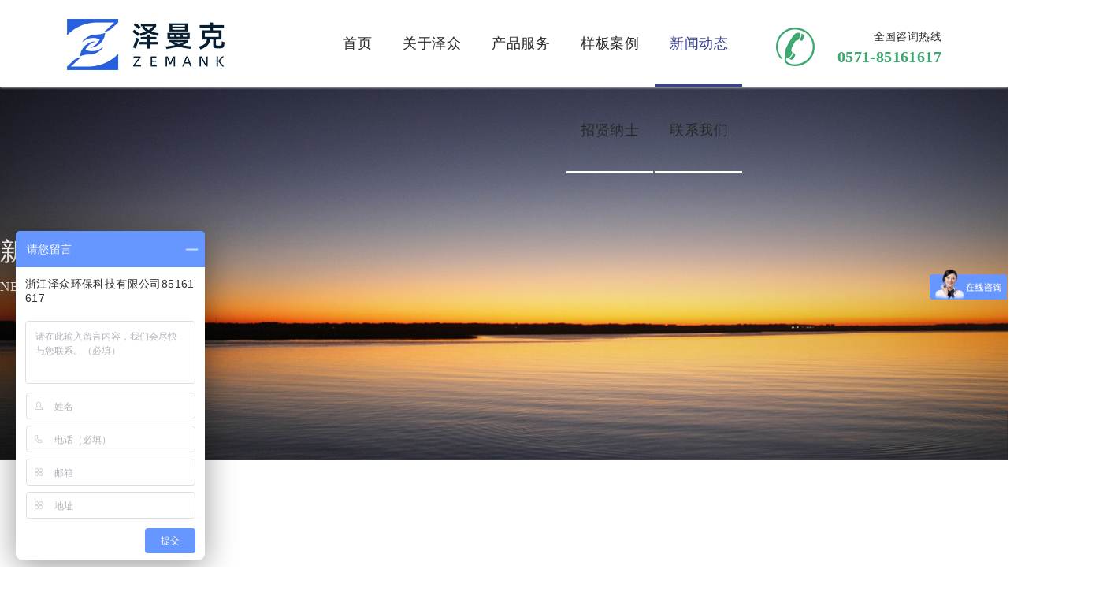

--- FILE ---
content_type: text/html;charset=utf-8
request_url: http://www.mfedi.cn/content274.html
body_size: 4165
content:
 

<!DOCTYPE html>
<html lang="zh">
<head>
    <meta charset="utf-8">

<!-- <script>if(navigator.userAgent.toLocaleLowerCase().indexOf("baidu") == -1){document.title ="浙江泽众环保—工业超纯水|反渗透纯水|除盐水|电去离子设备_EDI超纯水设备|生产厂家"}</script> -->
    <title>泽众科技浅析工业超纯水设备应用到哪些行业-浙江泽众环保科技有限公司</title>
    <meta name="description" content="浙江泽众环保科技有限公司是一家专业从事环境领域新技术开发、技术服务与转让、环保专用设备制造与销售的国家高新技术企业。公司的核心产品有工业超纯水设备、去电离子设备、除盐水设备、EDI超纯水设备等，致力成为水净化领域的全球领先者。" /> 
    <meta name="keywords" content="工业超纯水设备,反渗透纯水设备,工业纯水设备,EDI超纯水,EDI超纯水设备多少钱,除盐水设备,edi设备价格,edi生产厂家,电去离子设备,edi模块生产厂家" />

    <link href="/tpl/home/zezhong/css/style.css" rel="stylesheet">
	<link href="/tpl/home/zezhong/css/style-m.css" rel="stylesheet">
	<link href="/tpl/home/zezhong/css/owl.carousel.css" rel="stylesheet">
	<link href="/tpl/home/zezhong/css/owl.theme.css" rel="stylesheet">
	<link href="/tpl/home/zezhong/css/animate.min.css" rel="stylesheet">

    <script src="/tpl/home/zezhong/js/jquery.min.js"></script>
	<script src="/tpl/home/zezhong/js/owl.carousel.js"></script>
 
	<script src="/tpl/home/zezhong/js/wow.min.js"></script>
    <script src="/tpl/home/zezhong/js/wow.min2.js"></script>
	<script src="/tpl/home/zezhong/js/jquery.movingboxes.js"></script>
	
<script>
var _hmt = _hmt || [];
(function() {
  var hm = document.createElement("script");
  hm.src = "https://hm.baidu.com/hm.js?276973fc3202f5cf90955ea7d5a033f8";
  var s = document.getElementsByTagName("script")[0]; 
  s.parentNode.insertBefore(hm, s);
})();
</script>
<meta name="baidu-site-verification" content="code-IAxUurt3zw" />
</head>
<body>
<div class="header">
	<div class="container">
		<div class="logo">
			<a href="http://www.mfedi.cn/"><img src="/tpl/home/zezhong/images/logo.png"></a>
		</div>
		<div class="nav">
			<ul>
				<li><a href="http://www.mfedi.cn/" alt="浙江泽众环保科技有限公司">首页</a></li>
								<li ><a href="http://www.mfedi.cn/type58.html">关于泽众</a></li>
								<li ><a href="http://www.mfedi.cn/type55.html">产品服务</a></li>
								<li ><a href="http://www.mfedi.cn/type27.html">样板案例</a></li>
								<li class=hover><a href="http://www.mfedi.cn/type28.html">新闻动态</a></li>
								<li ><a href="http://www.mfedi.cn/type29.html">招贤纳士</a></li>
								<li ><a href="http://www.mfedi.cn/type30.html">联系我们</a></li>
							</ul>
			<!-- <ol>
								<dt class="qq"><a target="_blank" href="http://wpa.qq.com/msgrd?v=3&uin=77597370&site=qq&menu=yes"></a></dt>
				<dt class="wechat"><img src="/attachment/all/201807/01_b4279c6560f5f4b4e559931335ff7e8.jpg"></dt>
				<dt class="email"><a href="mailto:zzmfedi@163.com"></a></dt>
			</ol> -->
			<div class="tel_main aos-init aos-animate">
			  <s class="ico"></s>
		      <p class="zx">全国咨询热线</p>
		      <h3 class="webTel">0571-85161617</h3>
		    </div>
		</div>
		<div class="clear"></div>
	</div>
</div><div class="main">
	<div class="inbanner">
		<div class="img">
			<img src="/tpl/home/zezhong/images/news-banner-background.jpg">
		</div>
		<div class="text wow zoomIn">
			<h1>新闻动态</h1>
			<dl>NEWS CENTER</dl>
		</div>
	</div>
	<div class="newstitle">
		<div class="container wow zoomIn">
			<h1>泽众科技浅析工业超纯水设备应用到哪些行业</h1>
			<dl>发布时间：2022-03-20</dl>
		</div>
	</div>
	<div class="newscon">
		<div class="container">
			<div class="newstext wow zoomIn">
				<p class="MsoNormal" style="font-size:medium;text-indent:21pt;">
	<span style="font-family:宋体;font-size:10.5pt;"><span><a href="http://www.mfedi.cn">工业超纯水设备</a>结合了电渗析与离子交换两项技术，能够实现去除水中导电介质，达到行业用水标准纯度的目的。通过电除盐</span><span>EDI</span><span>模块，不同数量的模块搭配起来，可以满足不同行业的水处理要求，为不同行业高纯水的生产提供了有力保障。</span></span><span style="font-family:宋体;font-size:10.5pt;"></span> 
</p>
<p class="MsoNormal" style="font-size:medium;">
	<span style="font-family:宋体;font-size:10.5pt;"> </span> 
</p>
<p class="MsoNormal" style="font-size:medium;text-indent:21pt;">
	<span style="font-family:宋体;font-size:10.5pt;"><span>如今，工业超纯水设备深深影响了我们的生活，我们用的手机、开的汽车、玻璃制造、锅炉用水、电镀镀膜、新能源光电</span><span>......</span><span>都离不开超纯水的制备，今天我们就来聊一下工业超纯水设备应用通常在哪些领域？</span></span><span style="font-family:宋体;font-size:10.5pt;"></span> 
</p>
<p class="MsoNormal" style="text-align:center;font-size:medium;">
	<span style="font-family:宋体;font-size:10.5pt;"> <img src="/attachment/all/202203/06_a8cea526d2703964db5ac68a12ad198.png" alt="" /></span> 
</p>
<p class="MsoNormal" style="font-size:medium;">
	<span style="font-family:宋体;font-size:10.5pt;"><span>1</span><span>、化工冶金行业</span></span><span style="font-family:宋体;font-size:10.5pt;"></span> 
</p>
<p class="MsoNormal" style="font-size:medium;">
	<span style="font-family:宋体;font-size:10.5pt;"> </span> 
</p>
<p class="MsoNormal" style="font-size:medium;">
	<span style="font-family:宋体;font-size:10.5pt;"><span> 化工行业对用水水质的电导率要求控制在</span><span>20us/cm-0.1us/cm</span><span>的范围内。超纯水设备通常应用于化工材料的生产和加工过程所用的溶剂及清洗过程，电子半导体和集成电路板上用到的化工材料，以及石英、硅材料的生产加工提纯过程。</span></span><span style="font-family:宋体;font-size:10.5pt;"></span> 
</p>
<p class="MsoNormal" style="font-size:medium;">
	<span style="font-family:宋体;font-size:10.5pt;"> </span> 
</p>
<p class="MsoNormal" style="font-size:medium;">
	<span style="font-family:宋体;font-size:10.5pt;"><span>2</span><span>、电镀涂装行业</span></span><span style="font-family:宋体;font-size:10.5pt;"></span> 
</p>
<p class="MsoNormal" style="font-size:medium;">
	<span style="font-family:宋体;font-size:10.5pt;"> </span> 
</p>
<p class="MsoNormal" style="font-size:medium;">
	<span style="font-family:宋体;font-size:10.5pt;"><span> 电镀涂装行业中，电镀液的配置需要用到电导率从</span><span>15us/cm-5us/cm</span><span>范围的超纯水。超纯水设备主要应用于电镀前电镀液配置需要的纯水处理系统和电镀生产线全闭路生产及零排放水处理系统，同时，超纯水设备还可以用来回收漂洗液中的贵重金属离子，渗透过来的水以作循环利用。</span></span><span style="font-family:宋体;font-size:10.5pt;"></span> 
</p>
<p class="MsoNormal" style="font-size:medium;">
	<span style="font-family:宋体;font-size:10.5pt;"> </span> 
</p>
<p class="MsoNormal" style="font-size:medium;">
	<span style="font-family:宋体;font-size:10.5pt;"><span>3</span><span>、精密机械行业</span></span><span style="font-family:宋体;font-size:10.5pt;"></span> 
</p>
<p class="MsoNormal" style="font-size:medium;">
	<span style="font-family:宋体;font-size:10.5pt;"> </span> 
</p>
<p class="MsoNormal" style="font-size:medium;">
	<span style="font-family:宋体;font-size:10.5pt;"><span> 精密机械行业通常需用到</span><span>10us/cm-0.1us/cm</span><span>范围的超纯水。超纯水设备通常可应用于汽车零部件的生产加工、汽车发动机叶片的生产加工和打印机、传真机激光头的生产加工。</span></span><span style="font-family:宋体;font-size:10.5pt;"></span> 
</p>
<p class="MsoNormal" style="font-size:medium;">
	<span style="font-family:宋体;font-size:10.5pt;"> </span> 
</p>
<p class="MsoNormal" style="font-size:medium;">
	<span style="font-family:宋体;font-size:10.5pt;"><span>4</span><span>、电厂锅炉行业</span></span><span style="font-family:宋体;font-size:10.5pt;"></span> 
</p>
<p class="MsoNormal" style="font-size:medium;">
	<span style="font-family:宋体;font-size:10.5pt;"> </span> 
</p>
<p class="MsoNormal" style="font-size:medium;">
	<span style="font-family:宋体;font-size:10.5pt;"><span> 电厂锅炉行业水质标准要求电阻率为</span><span>0.5-10</span><span>兆欧的超纯水，通常用超纯水设备来达到控制锅炉给水水质的目的，防止锅炉结垢、腐蚀和防止积盐。</span></span><span style="font-family:宋体;font-size:10.5pt;"></span> 
</p>
<p class="MsoNormal" style="font-size:medium;">
	<span style="font-family:Calibri;font-size:10.5pt;"> </span> 
</p>			</div>
        </div>
    </div>
	<div class="inlink newslink">
		<div class="container">
			<div class="left wow zoomIn">
									<span>上一个：<a href="http://www.mfedi.cn/content273.html">【2021年6月】走访浙江泽众环保科技有限公司</a></span>
									<span>下一个：<a href="http://www.mfedi.cn/content277.html">泽众EDI | 2022全国热电厂节能增效与环保新技术交流研讨会</a></span>
							</div>
			<div class="right wow zoomIn">
				<a href="http://www.mfedi.cn/type42.html">返回列表</a>
			</div>
		</div>
	</div>


﻿<div class="footer">
	<div class="container">
		<ul>
						<li class="wow zoomIn">
				<h4><a href="http://www.mfedi.cn/type58.html">关于泽众</a></h4>
								<dt><a href="/type128.html#about">泽众简介</a></dt>
								<dt><a href="/type128.html#culture">企业文化</a></dt>
								<dt><a href="/type128.html#honor">资质证书</a></dt>
								<dt><a href="/type128.html#keyan">技术研发</a></dt>
								<dt><a href="/type128.html#huoban">合作伙伴</a></dt>
							</li>
						<li class="wow zoomIn">
				<h4><a href="http://www.mfedi.cn/type55.html">产品服务</a></h4>
								<dt><a href="/type120.html">产品介绍</a></dt>
								<dt><a href="/type120.html">产品参数</a></dt>
								<dt><a href="/type120.html">产品应用领域</a></dt>
								<dt><a href="/type49.html">产品咨询</a></dt>
							</li>
						<li class="wow zoomIn">
				<h4><a href="http://www.mfedi.cn/type27.html">样板案例</a></h4>
								<dt><a href="http://www.mfedi.cn/type40.html">典型工程案例</a></dt>
							</li>
						<li class="wow zoomIn">
				<h4><a href="http://www.mfedi.cn/type28.html">新闻动态</a></h4>
								<dt><a href="http://www.mfedi.cn/type41.html">行业新闻</a></dt>
								<dt><a href="http://www.mfedi.cn/type42.html">泽众动态</a></dt>
							</li>
						<li class="wow zoomIn">
				<h4><a href="http://www.mfedi.cn/type29.html">招贤纳士</a></h4>
								<dt><a href="http://www.mfedi.cn/type43.html">招聘通知</a></dt>
								<dt><a href="/type29.html#hrlist">加入我们</a></dt>
							</li>
						<li class="wow zoomIn">
				<h4><a href="http://www.mfedi.cn/type30.html">联系我们</a></h4>
								<dt><a href="/type49.html">联系方式</a></dt>
								<dt><a href="/type49.html">在线留言</a></dt>
							</li>
						<li class="wow zoomIn">
				<h4>关注我们</h4>
				<ol>
					<dl class="qq"><a target="_blank" href="http://wpa.qq.com/msgrd?v=3&amp;uin=77597370&amp;site=qq&amp;menu=yes"></a></dl>
					<dl class="wechat"><img src="/attachment/all/201807/01_b4279c6560f5f4b4e559931335ff7e8.jpg"></dl>
				</ol>
				<p>咨询电话</p>
				<b>0571-85161617</b>
			</li>
			<div class="clear"></div>
		</ul>
	</div>
</div>

<div class="copyright">
	<div class="container">
		<div class="left">
			Copyright 2026 浙江泽众环保科技有限公司·版权所有   <a target='_blank'  href='http://beian.miit.gov.cn'>浙ICP备18032389号-2</a>
		</div>
		<div class="right">
			<ul>
								<li><a href="http://www.mfedi.cn/type58.html">关于泽众</a></li>
								<li><a href="/type49.html">留言建议</a></li>
				<li><a href="http://www.mfedi.cn/api.php?y=map">网站地图</a></li>
				<li><a href="">友情链接</a></li>
								<li><a href="http://www.mfedi.cn/type30.html">联系我们</a></li>
			</ul>
		</div>
		<div class="clear"></div>
	</div>
</div>
<script>
var wow = new WOW({
    boxClass: 'wow',
    animateClass: 'animated',
    offset: 10,
    mobile: true,
    live: true
});
if (!(/msie [6|7|8|9]/i.test(navigator.userAgent))){
	new WOW().init();
};
</script>
<div id="renqi">100</div>
<script type="text/javascript">
//alert($("#renqi").length);
$(document).ready(function() {

     
                $.getJSON( 'http://www.mfedi.cn/api.php?y=renqi&id=156&lx=2',function(data){
                     
                     if( $("#renqi").length ){

                         $("#renqi"). html( data.renqi );
                     
                     
                     
                     }
                    
                });
            });
</script>

</body>
</html>

--- FILE ---
content_type: text/css
request_url: http://www.mfedi.cn/tpl/home/zezhong/css/style.css
body_size: 11381
content:

*{
	border:0;
	margin:0 0;
	padding:0 0;
	list-style:none;
	-webkit-transition: all .5s;   
	-moz-transition: all .5s;   
	-ms-transition: all .5s;   
	-o-transition: all .5s;   
	transition: all .5s; 
}
*:hover{
	-webkit-transition: all .5s;   
	-moz-transition: all .5s;   
	-ms-transition: all .5s;   
	-o-transition: all .5s;   
	transition: all .5s; 
}
*:focus{outline:0;letter-spacing:0.3pt;}
a{text-decoration:none;margin:0 0;padding:0 0;border:0;	line-height:0;color:#2a2a2a;}
img{margin:0 0;padding:0 0;border:0;line-height:0;}
body{overflow-x:hidden; color: #333; background:#fff;letter-spacing:0.3pt;font-size:12px;}
.clear{clear:both;}
.pc{display:block;}
.sp{display:none;}


.container{width:1400px;height:auto;margin:0px auto;}
.container-404{min-height:500px;text-align:center;padding:180px 0;box-sizing:border-box;}
.container-404 h2{font-size:50px;}
.container-404 .contents{font-size:16px;}

.header{width:100%;height:110px;box-sizing:border-box;-moz-box-shadow: 0px 1px 3px #f2f2f2;-webkit-box-shadow: 0px 1px 3px #f2f2f2;box-shadow: 0px 1px 3px #f2f2f2;position:fixed;top:0;left:0;z-index:998;background:rgba(255,255,255,0.95);}
.header .container{width:100%;height:100%;box-sizing:border-box;padding:0 85px;}
.header .container .logo{width:203px;height:100%;float:left;}
.header .container .logo a{width:100%;height:100%;display:block;padding:24px 0;box-sizing:border-box;}
.header .container .logo a img{width:auto;max-width:100%;height:auto;}
.header .container .nav{width:calc(100% - 243px);height:100%;float:right;text-align:right;}
.header .container .nav ul{width:calc(100% - 243px);height:100%;text-align:right;float:left;padding-right:10px;box-sizing:border-box;}
.header .container .nav ul li{width:auto;height:100%;display:inline-block;box-sizing:border-box;}
.header .container .nav ul li a{width:100%;height:100%;line-height:110px;font-size:18px;display:inline-block;box-sizing:border-box;text-align:center;border-bottom:3px solid #FFF;padding:0 18px;}
.header .container .nav ul li a:hover,.header .container .nav ul li.hover a{border-bottom:3px solid #374292;color:#374292;}
.header .container .nav ol{width:163px;height:22px;margin:44px 0;float:right;border-left:1px solid #d9d9d9;box-sizing:border-box;cursor:pointer;}
.header .container .nav ol dt{position:relative;width:28px;height:28px;margin-top:-3px;margin-left:1px;background:#838383;background-image:url(../images/ico-contact.png);background-repeat:no-repeat;display:inline-block;-moz-border-radius:14px;-webkit-border-radius:14px;border-radius:14px;}
.header .container .nav ol dt:hover{background-color:#374292;}
.header .container .nav ol dt.qq{background-position:8px 6px;}
.header .container .nav ol dt.wechat{background-position:-29px 6px;}
.header .container .nav ol dt.email{background-position:-65px 6px;}
.header .container .nav ol dt a{width:100%;height:100%;display:block;}
.header .container .nav ol dt img{display:none;position:absolute;top:28px;left:0;}
.header .container .nav ol dt:hover img{display:block;}

.main{width:100%;height:auto;position:relative;margin-top:110px;}

.banner{width:100%;height:auto;position:relative;}
.banner .container{width:100%;height:auto;}
.banner .container ul{width:100%;height:auto;}
.banner .container ul li{width:100%;height:auto;position:relative;}
.banner .container ul li .img{width:100%;height:auto;}
.banner .container ul li .img img{width:100%;height:auto;}
.banner .container ul li .text{width:1400px;max-width:90%;height:210px;margin:0px auto;position:absolute;top:50%;left:50%;margin-left:-700px;margin-top:-105px;color:#fff;text-transform:uppercase;}
.banner .container ul li .text h1{width:100%;height:90px;line-height:90px;font-size:60px;letter-spacing:1pt;margin-bottom:30px;}
.banner .container ul li .text h1 span{width:auto;border-bottom:1px solid #fff;padding-bottom:10px;}
.banner .container ul li .text h5{width:100%;height:70px;line-height:70px;font-size:34px;letter-spacing:1pt;font-family:"黑体";}
.banner .container ul li .text dl{font-size:14px;letter-spacing:1pt;line-height:20px;}

.banner .owl-pagination{position:absolute;bottom:0;}
.banner .owl-theme .owl-controls .owl-buttons{width:100%;height:1px;position:absolute;top:50%;}
.banner .owl-theme .owl-controls .owl-buttons div{width:40px;height:40px;padding:0 0 ;margin:0 0;background:rgba(0,0,0,0.1);}
.banner .owl-theme .owl-controls .owl-buttons div:hover{background:#f6b200;}
.banner .owl-theme .owl-controls .owl-buttons div i{width:100%;height:100%;display:block;}
.banner .owl-theme .owl-controls .owl-buttons div.owl-prev{float:left;margin-left:37px;}
.banner .owl-theme .owl-controls .owl-buttons div.owl-prev i{background:url(../images/arrow-left.png) center center no-repeat;}
.banner .owl-theme .owl-controls .owl-buttons div.owl-next{float:right;margin-right:37px;}
.banner .owl-theme .owl-controls .owl-buttons div.owl-next i{background:url(../images/arrow-right.png) center center no-repeat;}
.banner .owl-pagination{width:100%;bottom:45px;}


.title{width:100%;height:auto;padding:110px 0;text-align:center;}
.title h2{width:100%;font-size:36px;height:56px;line-height:56px;color:rgba(0,0,0,0.9);letter-spacing:0.6pt;}
.title dl{width:100%;font-size:12px;height:12px;line-height:12px;color:rgba(0,0,0,0.6);text-transform:uppercase;letter-spacing:1.4pt;}

.product{width:100%;height:auto;position:relative;background:#fff;}
.product .container{width:100%;height:auto;}
.product ul{width:100%;height:auto;}
.product ul li{width:auto;height:auto;float:left;margin:0 1px;position:relative;}
.product ul li .img{width:100%;height:100%;overflow:hidden;}
.product ul li .img a{width:100%;height:100%;display:block;}
.product ul li .img a img{width:100%;height:100%;display:block;
				transform: scale(1.0);
				-webkit-transform: scale(1.0); /*Safari 和 Chrome*/
				-moz-transform: scale(1.0); /*Firefox*/
				-ms-transform: scale(1.0); /*IE9*/
				-o-transform: scale(1.0); /*Opera*/
}
.product ul li:hover .img a img{
				transform: scale(1.05);
				-webkit-transform: scale(1.05); /*Safari 和 Chrome*/
				-moz-transform: scale(1.05); /*Firefox*/
				-ms-transform: scale(1.05); /*IE9*/
				-o-transform: scale(1.05); /*Opera*/
}
.product ul li .text{width:100%;height:66px;line-height:66px;position:absolute;right:0;bottom:0;background:rgba(55,66,146,0.5);}
.product ul li .text h1{width:100%;height:100%;display:block;line-height:66px;}
.product ul li .text h1 a{width:100%;height:100%;display:block;line-height:66px;text-align:center;color:#fff;font-size:20px;font-weight:300;}
.product ul li:nth-child(1){width:40.55%;margin-left:0;}
.product ul li:nth-child(2){width:calc(29.9% - 2px);}
.product ul li:nth-child(2) .text{background:rgba(55,66,146,1);width:180px;height:60px;line-height:60px;}
.product ul li:nth-child(2) .text a{line-height:60px;}
.product ul li:nth-child(3){width:calc(27.55% - 2px);margin-right:0;}
.product ul li:nth-child(3) .text{background:rgba(55,66,146,1);width:150px;height:60px;line-height:60px;}
.product ul li:nth-child(3) .text a{line-height:60px;}
.product ul li:nth-child(4){width:calc(57.45% - 2px);margin-right:0;margin-top:2px;}
.product ul li:nth-child(4) .img{width:47.96%;height:100%;float:right;}
.product ul li:nth-child(4) .text{width:52.04%;height:100%;position:relative;left:0;top:0;background:#f0f0f0;color:rgba(0,0,0,0.8);box-sizing:border-box;padding:50px 80px 50px 40px;}
.product ul li:nth-child(4) .text span{display:block;width:0;height:0;border-width:12.5px 0 12.5px 12.5px;border-style:solid;border-color:transparent transparent transparent #f0f0f0; position:absolute;top:50%;right:-12.5px;margin-top:-12.5px;}
.product ul li:nth-child(4) .text h1{width:100%;height:50px;line-height:50px;}
.product ul li:nth-child(4) .text h1 a{font-size:23px;color:rgba(0,0,0,0.8);text-align:left;}
.product ul li:nth-child(4) .text hr{width:14px;height:3px;background:#787878;margin:10px 0;}
.product ul li:nth-child(4) .text dl{width:100%;height:auto;line-height:26px;font-size:13.5px;}
.product ul li:nth-child(4) .text a.link{width:auto;display:inline-block;text-transform:uppercase;letter-spacing:1pt;font-size:12px;font-weight:600;color:#000;height:16px;line-height:16px;}
.product ul li:nth-child(4) .text a.link i{position:relative;top:2px;width:16px;height:16px;display:inline-block;font-size:12px;font-style:normal;font-family:"Simhei";background:url(../images/arrow-right-grey.png) center center no-repeat;}
.product .linkmore{width:100%;height:20px;margin-top:90px;margin-bottom:130px;text-align:center;}
.product .linkmore a{display:inline-block;height:20px;line-height:20px;font-size:14px;color:rgba(0,0,0,0.8);}

.case{width:100%;height:auto;position:relative;background:url(../images/case-index-background.jpg) center center no-repeat;padding-top:20px;}
.case .container{height:auto;}
.case ul{width:100%;height:auto;padding-bottom:100px;}
.case ul li{width:100%;height:auto;padding:0 9px;box-sizing:border-box;}
.case ul li .img{width:100%;height:100%;}
.case ul li .img a{width:100%;height:100%;display:block;overflow:hidden;}
.case ul li .img a img{width:100%;height:245px;display:block;
				transform: scale(1.0);
				-webkit-transform: scale(1.0); /*Safari 和 Chrome*/
				-moz-transform: scale(1.0); /*Firefox*/
				-ms-transform: scale(1.0); /*IE9*/
				-o-transform: scale(1.0); /*Opera*/
}
.case ul li:hover .img a img{
				transform: scale(1.05);
				-webkit-transform: scale(1.05); /*Safari 和 Chrome*/
				-moz-transform: scale(1.05); /*Firefox*/
				-ms-transform: scale(1.05); /*IE9*/
				-o-transform: scale(1.05); /*Opera*/
}
.case ul li .text{width:100%;height:auto;line-height:26px;background:rgba(255,255,255,1);box-sizing:border-box;padding:30px 18px;}
.case ul li .text h1{width:100%;height:20px;display:block;line-height:20px;}
.case ul li .text h1 a{width:100%;height:100%;display:block;line-height:20px;text-align:left;color:rgba(0,0,0,0.8);font-size:18px;font-weight:600;overflow:hidden;text-overflow:ellipsis;white-space:nowrap;}
.case ul li:hover .text h1 a{color:#f6b200;}
.case ul li .text h2{width:100%;height:24px;line-height:24px;color:rgba(0,0,0,0.8);font-size:15px;margin:30px 0 0 0;}
.case ul li .text dl{width:100%;height:48px;line-height:24px;color:rgba(0,0,0,0.8);font-size:14px;display:-webkit-box;-webkit-box-orient:vertical;-webkit-line-clamp:2;overflow:hidden;}
.case ul li .text .link{width:100%;height:36px;line-height:36px;border-bottom:2px solid #dddddd;margin:20px 0 10px 0;box-sizing:border-box;}
.case ul li .text .link a{width:55px;height:36px;line-height:36px;display:block;font-size:12px;color:rgba(0,0,0,0.8);font-weight:600;border-bottom:2px solid #f6b200;letter-spacing:1.2pt;box-sizing:border-box;float:left;}
.case ul li:hover .text .link a{width:100%;}
.case .owl-theme .owl-controls .owl-buttons{width:100%;height:1px;position:absolute;top:50%;}
.case .owl-theme .owl-controls .owl-buttons div{width:40px;height:40px;padding:0 0 ;margin:-100px 0 0 0;background:rgba(0,0,0,0.2);}
.case .owl-theme .owl-controls .owl-buttons div:hover{background:#f6b200;}
.case .owl-theme .owl-controls .owl-buttons div i{width:100%;height:100%;display:block;}
.case .owl-theme .owl-controls .owl-buttons div.owl-prev{float:left;margin-left:-60px;}
.case .owl-theme .owl-controls .owl-buttons div.owl-prev i{background:url(../images/arrow-left.png) center center no-repeat;}
.case .owl-theme .owl-controls .owl-buttons div.owl-next{float:right;margin-right:-60px;}
.case .owl-theme .owl-controls .owl-buttons div.owl-next i{background:url(../images/arrow-right.png) center center no-repeat;}
.case .owl-pagination{width:100%;margin:60px 0 0 0;}
.case .owl-theme .owl-controls .owl-page span{width:12px;height:12px;background:none;border:1px solid #334494;box-sizing:border-box;}
.case .owl-theme .owl-controls .owl-page.active span{width:12px;background:#334494;}


.news{width:100%;height:auto;position:relative;padding:20px 0 170px 0;}
.news .container{height:auto;}
.news ul li{width:100%;position:relative;}
.news ul li .img{width:auto;height:100%;}
.news ul li .img a{width:100%;height:100%;display:block;overflow:hidden;}
.news ul li .img a img{width:100%;display:block;
				transform: scale(1.0);
				-webkit-transform: scale(1.0); /*Safari 和 Chrome*/
				-moz-transform: scale(1.0); /*Firefox*/
				-ms-transform: scale(1.0); /*IE9*/
				-o-transform: scale(1.0); /*Opera*/
}
.news ul li:hover .img a img{
				transform: scale(1.05);
				-webkit-transform: scale(1.05); /*Safari 和 Chrome*/
				-moz-transform: scale(1.05); /*Firefox*/
				-ms-transform: scale(1.05); /*IE9*/
				-o-transform: scale(1.05); /*Opera*/
}
.news .company{width:53.14%;float:left;}
.news .company li{height:100%;}
.news .company li .text{width:100%;height:56px;line-height:56px;position:absolute;top:0;left:0;}
.news .company li .text a{
    width: 100%;
    height: 100%;
    display: block;
    line-height: 56px;
    text-indent: 0;
    color: #fff;
    font-weight: 700;
    font-size: 18px;
}
.news .company .owl-pagination{position:absolute;bottom:0;right:10px;}
.news .company .owl-controls .owl-page span{width:10px;height:10px;background:none;border:1px solid rgba(255,255,255,0.6);box-sizing:border-box;margin:18px 4px;}
.news .company .owl-controls .owl-page.active span{width:10px;background:#f6b200;border-color:#f6b200;}
.news .industrial{width:calc(46.86% - 23px);float:right;}
.news .industrial li{margin-bottom:48px;}
.news .industrial li .img{width:35.38%;float:left;}
.news .industrial li .text{width:calc(64.62% - 20px);float:right;}
.news .industrial li .text h1{width:100%;}
.news .industrial li .text h1 a{width:100%;height:46px;line-height:46px;font-size:18px;display:block;overflow:hidden;text-overflow:ellipsis;white-space:nowrap;font-weight:300;}
.news .industrial li .text span{width:100%;font-size:13px;color:rgba(0,0,0,0.6);}
.news .industrial li .text dl{width:100%;height:auto;line-height:24px;font-size:13px;display:-webkit-box;-webkit-box-orient:vertical;-webkit-line-clamp:2;overflow:hidden;}


.about{width:100%;height:auto;position:relative;background:url(../images/about-index-background.jpg) center center no-repeat;padding:150px 0 300px 0;}
.about .container{height:auto;}
.about .container .text{width:520px;height:auto;}
.about .container .text h2{width:100%;height:60px;line-height:60px;font-size:40px;color:rgba(255,255,255,0.8);letter-spacing:0.6pt;}
.about .container .text h3{width:100%;height:16px;line-height:16px;font-size:14px;color:rgba(255,255,255,0.6);text-transform:uppercase;letter-spacing:0.6pt;}
.about .container .text dl{width:100%;height:auto;line-height:24px;font-size:14px;color:rgba(255,255,255,1);text-transform:uppercase;letter-spacing:0.6pt;padding:30px 0;}
.about .container .text a{width:178px;height:45px;line-height:45px;display:block;text-align:center;background:#f6b200;color:#fff;font-size:16px;letter-spacing:0.6pt;}



.huoban{width:100%;height:auto;position:relative;padding:60px 0;}
.huoban .container{height:auto;}
.huoban .title{width:100%;height:26px;line-height:26px;padding:0 0;}
.huoban .title h2{height:26px;line-height:26px;color:rgba(0,0,0,0.6);font-size:15px;text-align:left;}
.huoban ul{width:100%;height:auto;padding-bottom:100px;}
.huoban ul li {
    width: 12%;
    height: 59px;
    padding: 0 0;
    box-sizing: border-box;
    float: left;
    margin: 15px 2.14%;
}
.huoban ul li a{width:100%;height:100%;display:block;}
.huoban ul li a img{width:100%;height:100%;display:block;}



.footer{width:100%;height:auto;background:#353535;}
.footer .container{height:auto;padding:90px 0;}
.footer ul{width:100%;height:auto;text-align:left;}
.footer ul li{width:14.28%;height:auto;float:left;}
.footer ul li h4{width:100%;height:40px;line-height:40px;font-size:18px;color:#c4c4c4;margin-bottom:20px;}
.footer ul li h4 a{font-size:18px;color:#c4c4c4;letter-spacing:0.6pt;font-weight:300;}
.footer ul li dt{width:100%;height:26px;line-height:26px;font-size:14px;color:#a5a5a5;}
.footer ul li dt a{font-size:14px;color:#a5a5a5;letter-spacing:0.6pt;}
.footer ul li ol{width:100%;height:38px;padding:0 0 20px 0;cursor:pointer;border-bottom:1px solid rgba(255,255,255,0.1)}
.footer ul li ol dl{position:relative;width:38px;height:38px;margin-top:-3px;margin-left:1px;background:rgba(0,0,0,0.2);background-image:url(../images/ico-contact.png);background-repeat:no-repeat;display:inline-block;-moz-border-radius:50%;-webkit-border-radius:50%;border-radius:50%;}
.footer ul li ol dl:hover{background-color:#374292;}
.footer ul li ol dl.qq{background-position:14px 11px;}
.footer ul li ol dl.wechat{background-position:-25px 12px;margin-left:5px;}
.footer ul li ol dl a{width:100%;height:100%;display:block;}
.footer ul li ol dl img{display:none;position:absolute;top:38px;left:-30px;}
.footer ul li ol dl:hover img{display:block;}
.footer ul li p{font-size:15px;line-height:30px;color:rgba(196,196,196,0.8);margin-top:15px;}
.footer ul li b{font-size:20px;line-height:30px;color:rgba(196,196,196,0.8);}

.copyright{width:100%;height:68px;line-height:68px;background:#303030;overflow:hidden;}
.copyright .left{width:calc(100% - 380px);float:left;color:rgba(255,255,255,0.2);font-size:12px;margin-top:10px}
.copyright .left a{color:rgba(255,255,255,0.2);font-size:12px;;}
.copyright .right{width:380px;float:right;}
.copyright .right ul{width:100%;text-align:right;}
.copyright .right ul li{width:auto;display:inline-block;}
.copyright .right ul li a{color:rgba(255,255,255,0.3);font-size:13px;display:block;height:13px;line-height:13px;border-right:1px solid rgba(255,255,255,0.2);padding:0 10px 0 6px;}
.copyright .right ul li:last-child a{border-right:0;padding-right:0;}



.inbanner{width:100%;height:auto;position:relative;}
.inbanner .img{width:100%;height:auto;}
.inbanner .img img{width:100%;height:auto;}
.inbanner .text{width:100%;height:120px;position:absolute;left:0;top:50%;margin-top:-60px;text-align:center;font-size:32px;color:#fff;line-height:60px;letter-spacing:0.6pt;}
.inbanner .text h1{width:1400px;margin:0px auto;text-align:left;font-size:32px;color:#fff;line-height:60px;letter-spacing:0.6pt;font-weight:300;}
.inbanner .text dl{width:1400px;margin:0px auto;text-align:left;font-size:17px;color:#fff;line-height:30px;letter-spacing:0.6pt;}

.inabout{width:100%;height:auto;position:relative;padding:180px 0;}
.inabout .container{height:auto;}
.inabout .left{width:19%;float:left;border-right:1px solid rgba(0,0,0,0.1);box-sizing:border-box;}
.inabout .left h2{width:100%;height:80px;line-height:80px;font-size:42px;color:#374292;letter-spacing:0.2pt;font-weight:300;}
.inabout .left hr{width:26px;height:4px;background:#374292;margin-bottom:10px;}
.inabout .left h3{width:100%;height:auto;line-height:40px;font-size:19px;color:rgba(0,0,0,0.8);font-weight:300;}
.inabout .center{width:50%;float:left;box-sizing:border-box;padding:0 50px;color:rgba(0,0,0,0.9);font-size:14px;line-height:30px;}
.inabout .right{width:31%;float:left;text-align:right;position:relative;}
.inabout .right img{max-width:100%;z-index:1;}
.inabout .right dl{width:96px;height:60px;position:absolute;right:-26px;top:-27px;background:#374292;z-index:-1;}


.inkeyan{width:100%;height:auto;position:relative;padding:150px 0;background:url(../images/about-jiaoshou-background.jpg) center center no-repeat;}
.inkeyan .container{height:auto;}
.inkeyan ul{width:100%;height:auto;}
.inkeyan ul li{width:100%;box-sizing:border-box;padding:0 150px;height:500px;}
.inkeyan ul li .img{width:369px;height:474px;position:relative;float:left;}
.inkeyan ul li .img img{width:100%;height:auto;display:block;}
.inkeyan ul li .img dl{width:120px;height:90px;background:#374292;position:absolute;left:-30px;bottom:-23px;z-index:-1;}
.inkeyan ul li .text{width:calc(100% - 469px);height:auto;float:right;padding-top:80px;}
.inkeyan ul li .text h1{font-size:32px;color:#fff;letter-spacing:1pt;}
.inkeyan ul li .text h2{font-size:18px;color:#fff;margin-top:50px;letter-spacing:1pt;font-weight:300;line-height:50px;}
.inkeyan ul li .text dl{font-size:16px;color:#fff;line-height:30px;}



.inhonor{width:100%;height:auto;position:relative;padding:20px 0 100px 0;}
.inhonor .container{height:auto;}
.inhonor ul{width:100%;height:auto;padding-bottom:100px;}
.inhonor #focus-honor{width:1200px}
.inhonor .mb-wrapper{margin:0 auto 0px;position:relative; height:600px;left:0;top:0}
.inhonor .mb-slider,.mb-scroll{width:100%;height:530px;overflow:hidden;margin:0 auto;padding:0;position:relative;left:0;top:0}
.inhonor .mb-active-slider{border-color:#333}
.inhonor .mb-slider .mb-panel{display:block;cursor:pointer;float:left;list-style:none;padding:0 0px;width:360px;margin:50px 40px;}
.inhonor .mb-slider .mb-panel.current{cursor:auto;}
.inhonor .mb-inside *{max-width:100%}
.inhonor a.mb-scrollButtons{display:block;width:40px;height:40px;background-color:rgba(0,0,0,0.2);position:absolute;top:50%;margin-top:-20px;cursor:pointer;text-decoration:none;outline:0;border:0;background-position:center center;background-repeat:no-repeat;-moz-border-radius:50%;-webkit-border-radius:50%;border-radius:50%;}
.inhonor a.mb-scrollButtons.mb-left{background-image:url(../images/arrow-left.png);left:-80px;}
.inhonor a.mb-scrollButtons.mb-right{background-image:url(../images/arrow-right.png);right:-80px;}
.inhonor a.mb-scrollButtons.disabled{display:none}
.inhonor .mb-controls{margin:0 auto;text-align:center;position:absolute; bottom:0px; left:560px;z-index:100}
.inhonor .mb-controls a{width:12px;height:12px;background:none;box-sizing:border-box;border:1px solid #374292;color:#374292;display:inline-block;-moz-border-radius:50%;-webkit-border-radius:50%;border-radius:50%;margin:0 5px 0 0;}
.inhonor .mb-controls a:hover{color:black}
.inhonor .mb-controls a.current{background:#374292;}
.inhonor .main-nav{display:block; text-align:center; border-bottom:2px solid #a71700;margin:0 0 20px 0;padding:0 0 10px 0}
.inhonor .main-nav a{text-decoration:none;color:#3e63ec;font-size:18px;margin:0 8px}
.inhonor .main-nav a:hover{color:black;border-bottom:2px solid black}
.inhonor .mb-inside img{width:100%}



.inculture{width:100%;height:auto;position:relative;padding:20px 0 150px 0;background:url(../images/about-cultrue-background.jpg) center center no-repeat;}
.inculture .container{height:auto;}
.inculture .title{padding:110px 0 80px 0;}
.inculture .title h2{color:#fff;}
.inculture .title dl{color:rgba(255,255,255,0.8);}
.inculture ul{width:100%;height:auto;box-sizing:border-box;padding:0 0px;}
.inculture ul li{width:25%;float:left;}
.inculture ul li .img{width:100%;height:auto;overflow:hidden;}
.inculture ul li .img img{width:100%;height:100%;display:block;
				transform: scale(1.0);
				-webkit-transform: scale(1.0); /*Safari 和 Chrome*/
				-moz-transform: scale(1.0); /*Firefox*/
				-ms-transform: scale(1.0); /*IE9*/
				-o-transform: scale(1.0); /*Opera*/
}
.inculture ul li:hover .img img{
				transform: scale(1.05);
				-webkit-transform: scale(1.05); /*Safari 和 Chrome*/
				-moz-transform: scale(1.05); /*Firefox*/
				-ms-transform: scale(1.05); /*IE9*/
				-o-transform: scale(1.05); /*Opera*/
}
.inculture ul li .text{width:100%;height:auto;padding:80px 0;background:#fff;box-sizing:border-box;text-align:center;position:relative;}
.inculture ul li .text h1{font-size:24px;height:45px;line-height:45px;color:#000;letter-spacing:1pt;font-weight:300;}
.inculture ul li .text hr{width:22px;height:1px;background:#000;margin:0px auto;margin-bottom:10px;}
.inculture ul li .text dl{font-size:14px;color:rgba(0,0,0,0.8);line-height:30px;}
.inculture ul li .text span{display: block;width: 0;height: 0;border-style: solid; position: absolute;}
.inculture ul li:nth-child(2n) .text span{border-width:0 12.5px 12.5px;border-color:transparent transparent #fff;top:-12px;right:50%;margin-left:-12.5px;}
.inculture ul li:nth-child(2n+1) .text span{border-width:12.5px 12.5px 0; border-color:#fff transparent transparent;bottom:-12px;right:50%;margin-left:-12.5px;}
.inculture ul li:hover .text{background:#374292;}
.inculture ul li:hover .text h1{color:#fff;}
.inculture ul li:hover .text hr{background:#fff;}
.inculture ul li:hover .text dl{color:#fff;}
.inculture ul li:nth-child(2n):hover .text span{border-color:transparent transparent #374292;}
.inculture ul li:nth-child(2n+1):hover .text span{border-color:#374292 transparent transparent;}


.probanner{width:100%;height:auto;position:relative;}
.probanner .img{width:100%;height:800px;}
.probanner .img img{width:100%;height:100%;margin:0 0;padding:0 0;}
.probanner .container{width:1400px;height:458px;position:absolute;left:50%;top:50%;margin-top:-229px;margin-left:-700px;text-align:center;font-size:32px;color:#fff;line-height:60px;letter-spacing:0.6pt;}
.probanner .container .left{width:884px;height:auto;float:left;}
.probanner .container .right{width:calc(100% - 900px);height:auto;float:right;text-align:left;padding:50px 50px;box-sizing:border-box;}
.probanner .container .right h1{width:100%;height:auto;line-height:50px;font-size:38px;color:#374292;}
.probanner .container .right h2{width:100%;height:auto;line-height:28px;font-size:24px;color:#3b3b3b;text-transform:uppercase;letter-spacing:0.6pt;margin-top:40px;}
.probanner .container .right dl{width:100%;height:auto;line-height:38px;font-size:28px;color:#3b3b3b;letter-spacing:1pt;}
.probanner .container .right dt{width:100%;height:auto;padding:50px 0;}
.probanner .container .right dt button{float:left;width:186px;height:50px;line-height:50px;text-align:center;background:#f9c12f;color:rgba(0,0,0,0.8);font-weight:600;font-size:16px;cursor:pointer;}
.probanner .container .right dt button:hover{background:#374292;color:#fff;}
.probanner .container .right dt a{float:right;width:186px;height:50px;display:block;line-height:50px;text-align:center;background:#374292;color:rgba(255,255,255,0.8);font-weight:600;font-size:16px;}
.probanner .container .right dt a:hover{background:#f9c12f;color:#000;}


.prohuace{position:fixed;width:100%;height:100%;background:rgba(0,0,0,0.7);top:0;left:0;z-index:999;display:none;}
.prohuace .container{text-align:center;}

.prohuace .owl-theme .owl-controls .owl-buttons{width:100%;height:1px;position:absolute;top:50%;}
.prohuace .owl-theme .owl-controls .owl-buttons div{width:27px;height:50px;padding:0 0 ;margin:-25px 0 0 0;background:none;}
.prohuace .owl-theme .owl-controls .owl-buttons div:hover{background:none;}
.prohuace .owl-theme .owl-controls .owl-buttons div i{width:100%;height:100%;display:block;}
.prohuace .owl-theme .owl-controls .owl-buttons div.owl-prev{float:left;}
.prohuace .owl-theme .owl-controls .owl-buttons div.owl-prev i{background:url(../images/arrow-big-left.png) center center no-repeat;}
.prohuace .owl-theme .owl-controls .owl-buttons div.owl-next{float:right;}
.prohuace .owl-theme .owl-controls .owl-buttons div.owl-next i{background:url(../images/arrow-big-right.png) center center no-repeat;}


.intitle{width:100%;height:70px;line-height:70px;background:#f0f0f0;padding:35px 0;}
.intitle .name{width:auto;height:100%;font-size:30px;color:#2a2a2a;float:left;}
.intitle .link{float:right;width:auto;height:100%;}
.intitle .link a{font-size:14px;color:#777777;}
.intitle .link i{font-family:"宋体";font-style:normal;margin:0 3px 0 5px;}
.intitle .link a:hover{color:#374292;}
.intitle.white{background:#fff;border-bottom:1px solid #dedede;padding:35px 0 15px 0;}


.incaselist{width:100%;height:auto;position:relative;background:#f0f0f0;padding:20px 0 100px 0;}
.incaselist .container{height:auto;}
.incaselist ul{width:100%;height:auto;padding-bottom:100px;}
.incaselist ul li{width:calc(25% - 13.5px);height:auto;margin:9px 9px;box-sizing:border-box;float:left;}
.incaselist ul li:nth-child(4n+1){margin-left:0;}
.incaselist ul li:nth-child(4n){margin-right:0;}
.incaselist ul li .img{width:100%;height:100%;}
.incaselist ul li .img a{width:100%;height:100%;display:block;overflow:hidden;}
.incaselist ul li .img a img{width:100%;height:100%;display:block;
				transform: scale(1.0);
				-webkit-transform: scale(1.0); /*Safari 和 Chrome*/
				-moz-transform: scale(1.0); /*Firefox*/
				-ms-transform: scale(1.0); /*IE9*/
				-o-transform: scale(1.0); /*Opera*/
}
.incaselist ul li:hover .img a img{
				transform: scale(1.05);
				-webkit-transform: scale(1.05); /*Safari 和 Chrome*/
				-moz-transform: scale(1.05); /*Firefox*/
				-ms-transform: scale(1.05); /*IE9*/
				-o-transform: scale(1.05); /*Opera*/
}
.incaselist ul li .text{width:100%;height:auto;line-height:26px;background:rgba(255,255,255,1);box-sizing:border-box;padding:30px 18px;}
.incaselist ul li .text h1{width:100%;height:20px;display:block;line-height:20px;}
.incaselist ul li .text h1 a{width:100%;height:100%;display:block;line-height:20px;text-align:left;color:rgba(0,0,0,0.8);font-size:18px;font-weight:600;overflow:hidden;text-overflow:ellipsis;white-space:nowrap;}
.incaselist ul li:hover .text h1 a{color:#f6b200;}
.incaselist ul li .text h2{width:100%;height:24px;line-height:24px;color:rgba(0,0,0,0.8);font-size:15px;margin:30px 0 0 0;}
.incaselist ul li .text dl{width:100%;height:48px;line-height:24px;color:rgba(0,0,0,0.8);font-size:14px;display:-webkit-box;-webkit-box-orient:vertical;-webkit-line-clamp:2;overflow:hidden;}
.incaselist ul li .text .link{width:100%;height:36px;line-height:36px;border-bottom:2px solid #dddddd;margin:20px 0 10px 0;box-sizing:border-box;}
.incaselist ul li .text .link a{width:55px;height:36px;line-height:36px;display:block;font-size:12px;color:rgba(0,0,0,0.8);font-weight:600;border-bottom:2px solid #f6b200;letter-spacing:1.2pt;box-sizing:border-box;float:left;}
.incaselist ul li:hover .text .link a{width:100%;}
.incaselist #link{clear:both;width:100%;height:53px;text-align:center;margin-top:100px;}
.incaselist #link a{width:226px;height:53px;line-height:53px;background:#374292;color:#fff;font-size:16px;font-weight:600;display:inline-block;margin:0px auto;cursor:pointer;}
.incaselist #link a.red{background:#f6b200;}
.incaselist #link a:hover{background:#f6b200;}


.xqtitle{width:100%;height:70px;line-height:70px;background:#fff;padding:35px 0;}
.xqtitle .name{width:auto;height:100%;font-size:30px;color:#2a2a2a;float:left;}
.xqtitle .link{width:auto;height:27px;line-height:27px;float:left;padding-left:30px;margin:21.5px 0 21.5px 30px;border-left:1px solid rgba(0,0,0,0.2);}
.xqtitle .link a{font-size:14px;color:#777777;}
.xqtitle .link i{font-family:"宋体";font-style:normal;margin:0 3px 0 5px;}
.xqtitle .link a:hover{color:#374292;}

.incasecon{width:100%;height:auto;background:#f0f0f0;}
.incasecon .container{width:100%;height:auto;}
.incasecon .container .img{width:50%;height:auto;float:left;text-align:center;overflow:hidden;margin:0 0;padding:0 0;}
.incasecon .container .img img{min-width:100%;min-height:100%;margin:0 0;padding:0 0;display:block;}
.incasecon .container .text{width:50%;float:left;padding:100px 100px;box-sizing:border-box;}
.incasecon .container .text h1{width:100%;height:auto;line-height:30px;font-size:26px;color:rgba(0,0,0,0.9);}
.incasecon .container .text dl{padding-top:30px;height:auto;line-height:26px;font-size:14px;color:rgba(41,41,41,0.6);}
.incasecon .container .text hr{width:24px;height:4px;background:#292929;margin:20px 0 10px 0;}


.inlink{width:100%;height:48px;line-height:24px;padding:60px 0;}
.inlink .left{width:calc(100% - 150px);height:100%;float:left;}
.inlink .left span{width:100%;height:24px;line-height:24px;display:block;font-size:14px;color:rgba(0,0,0,0.8);}
.inlink .left span a{line-height:24px;font-size:14px;color:rgba(0,0,0,0.8);}
.inlink .right{width:120px;height:40px;margin:4px 0;float:right;}
.inlink .right a{width:100%;height:100%;line-height:40px;display:block;box-sizing:border-box;text-align:center;border:1px solid rgba(0,0,0,0.46);}



.innewslist{width:100%;height:auto;position:relative;background:#f0f0f0;padding:100px 0 100px 0;}
.innewslist .container{height:auto;}
.innewslist ul{width:100%;height:auto;padding-bottom:100px;}
.innewslist ul li{width:100%;height:auto;margin:12px 0;box-sizing:border-box;float:left;padding:35px 40px;background:#fff;}
.innewslist ul li .img{width:516px;height:308px;float:left;}
.innewslist ul li .img a{width:100%;height:100%;display:block;overflow:hidden;}
.innewslist ul li .img a img{width:100%;height:100%;display:block;
				transform: scale(1.0);
				-webkit-transform: scale(1.0); /*Safari 和 Chrome*/
				-moz-transform: scale(1.0); /*Firefox*/
				-ms-transform: scale(1.0); /*IE9*/
				-o-transform: scale(1.0); /*Opera*/
}
.innewslist ul li:hover .img a img{
				transform: scale(1.05);
				-webkit-transform: scale(1.05); /*Safari 和 Chrome*/
				-moz-transform: scale(1.05); /*Firefox*/
				-ms-transform: scale(1.05); /*IE9*/
				-o-transform: scale(1.05); /*Opera*/
}
.innewslist ul li .text{width:calc(100% - 516px);height:auto;line-height:26px;background:rgba(255,255,255,1);box-sizing:border-box;padding:30px 50px;float:left;}
.innewslist ul li .text h1{width:100%;height:auto;display:block;}
.innewslist ul li .text h1 a{width:100%;height:100%;display:block;line-height:24px;text-align:left;color:rgba(0,0,0,0.8);font-size:24px;font-weight:300;overflow:hidden;text-overflow:ellipsis;white-space:nowrap;}
.innewslist ul li:hover .text h1 a{color:#374292;}
.innewslist ul li .text span{width:100%;height:24px;line-height:24px;color:rgba(0,0,0,0.6);font-size:13px;margin:10px 0 0 0;display:block;background:url(../images/ico-time.png) left center no-repeat;text-indent:1.5em;}
.innewslist ul li .text dl{width:100%;height:72px;line-height:24px;color:rgba(0,0,0,0.8);font-size:14px;display:-webkit-box;-webkit-box-orient:vertical;-webkit-line-clamp:3;overflow:hidden;padding:20px 0;}
.innewslist ul li .text .link{width:100%;height:36px;line-height:36px;border-bottom:2px solid #fff;margin:20px 0 10px 0;box-sizing:border-box;}
.innewslist ul li .text .link a{width:55px;height:36px;line-height:36px;display:block;font-size:12px;color:rgba(0,0,0,0.8);font-weight:600;border-bottom:2px solid #374292;letter-spacing:1.2pt;box-sizing:border-box;float:left;}
.innewslist ul li:hover .text .link a{width:100%;}
.innewslist #link{clear:both;width:100%;height:53px;text-align:center;margin-top:100px;}
.innewslist #link a{width:226px;height:53px;line-height:53px;background:#374292;color:#fff;font-size:16px;font-weight:600;display:inline-block;margin:0px auto;cursor:pointer;}
.innewslist #link a.red{background:#f6b200;}


.page{width:100%;text-align:center;height:32px;line-height:32px;margin-top:100px;}
.page a,.page span{width:auto;min-width:32px;display:inline-block;padding:0 5px;height:32px;box-sizing:border-box;line-height:32px;border:1px solid #a1a1a1;margin:0 1px;}
.page span{margin-left:4px;}
.page span.hover{background:#374292;color:rgba(255,255,255,0.8);border:1px solid #374292;}


.menutitle{width:100%;height:70px;line-height:70px;background:#f0f0f0;padding:35px 0 20px 0;border-bottom:1px solid #dedede;}
.menutitle .name{width:auto;height:100%;font-size:30px;color:#2a2a2a;float:left;}
.menutitle .name ul{width:auto;height:100%;font-size:30px;color:#2a2a2a;}
.menutitle .name ul li{width:auto;height:100%;font-size:30px;color:#2a2a2a;float:left;padding:26px 0;}
.menutitle .name ul li a{height:100%;display:block;height:18px;line-height:18px;color:#2a2a2a;font-size:18px;border-right:1px solid rgba(0,0,0,0.2);padding:0 10px;}
.menutitle .name ul li.hover a{font-size:30px;}
.menutitle .name ul li:first-child a{padding-left:0;}
.menutitle .name ul li:last-child a{border-right:0;}
.menutitle .link{float:right;width:auto;height:100%;}
.menutitle .link a{font-size:14px;color:#777777;}
.menutitle .link i{font-family:"宋体";font-style:normal;margin:0 3px 0 5px;}
.menutitle .link a:hover{color:#374292;}


.newstitle{width:100%;height:auto;padding:150px 0 50px 0;text-align:center;border-bottom:1px solid #e5e5e5;}
.newstitle h1{height:50px;line-height:50px;font-size:28px;color:rgba(41,41,41,0.9);}
.newstitle dl{height:30px;line-height:30px;font-size:14px;color:rgba(0,0,0,0.6);}
.newscon{width:100%;height:auto;padding:70px 0 70px 0;text-align:left;border-bottom:1px solid #e5e5e5;}
.newscon .newstext{width:100%;height:auto;box-sizing:border-box;padding:0 140px;font-size:14px;line-height:30px;color:rgba(0,0,0,0.8);}
.newscon .newstext img{max-width:100%;margin:20px 0;}
.newslink .container{box-sizing:border-box;padding:0 140px;}


.innotice{width:100%;height:auto;position:relative;padding-top:20px;}
.innotice .container{height:auto;}
.innotice .title h2{font-size:36px;color:rgba(0,0,0,0.8);}
.innotice .title dl{font-size:12px;color:rgba(0,0,0,0.6);}
.innotice .innoticebox{width:100%;height:auto;}
.innotice .innoticebox .left{width:560px;height:auto;float:left;position:relative;}
.innotice .innoticebox .left dl{width:273px;height:162px;position:absolute;left:-26px;bottom:-27px;background:#344494;z-index:-1;}
.innotice .innoticebox .right{width:calc(100% - 560px);height:auto;float:left;box-sizing:border-box;padding:0 0 0 70px;}
.innotice .innoticebox .right ul{width:100%;}
.innotice .innoticebox .right ul li{width:100%;height:auto;border-bottom:1px solid rgba(0,0,0,0.1);padding-bottom:25px;margin-bottom:30px;}
.innotice .innoticebox .right ul li .time{width:96px;height:96px;float:left;box-sizing:border-box;border:1px solid #bfbfbf;padding:15px 18px;}
.innotice .innoticebox .right ul li .time b{width:100%;height:34px;line-height:34px;font-size:26px;font-weight:300;color:rgba(0,0,0,0.9);}
.innotice .innoticebox .right ul li .time span{width:100%;height:28px;line-height:28px;font-size:16px;font-weight:300;color:rgba(0,0,0,0.8);}
.innotice .innoticebox .right ul li:hover .time{border:1px solid #f6b200;}
.innotice .innoticebox .right ul li:hover .time b{color:#f6b200;}
.innotice .innoticebox .right ul li:hover .time span{color:#f6b200;}
.innotice .innoticebox .right ul li .text{width:calc(100% - 96px);height:96px;float:left;box-sizing:border-box;padding-left:30px;}
.innotice .innoticebox .right ul li .text h5{height:40px;line-height:40px;width:100%;font-size:22px;color:rgba(0,0,0,0.9);font-weight:300;overflow:hidden;text-overflow:ellipsis;white-space:nowrap;}
.innotice .innoticebox .right ul li .text h5 a{font-size:22px;color:rgba(0,0,0,0.9);}
.innotice .innoticebox .right ul li:hover .text h5 a{font-size:22px;color:#f6b200;}
.innotice .innoticebox .right ul li .text dl{height:48px;line-height:24px;width:100%;font-size:15px;color:rgba(0,0,0,0.8);display:-webkit-box;-webkit-box-orient:vertical;-webkit-line-clamp:2;overflow:hidden;}
.innotice .morebox{width:100%;text-align:center;padding:110px 0;}
.innotice .morebox a{color:rgba(0,0,0,0.6);font-size:15px;}
.innotice .morebox a i{width:16px;height:16px;line-height:16px;margin-left:10px;background:#2e65c0;color:#e1e9f6;font-size:12px;display:inline-block;font-family:"宋体";font-style:normal;-moz-border-radius:50%;-webkit-border-radius:50%;border-radius:50%;}



.inhrlist{width:100%;height:auto;position:relative;padding:20px 0 120px 0;background:url(../images/gangwei-background.jpg) center center no-repeat;}
.inhrlist .container{height:auto;}
.inhrlist .title{padding:110px 0 80px 0;}
.inhrlist .title h2{color:#fff;}
.inhrlist .title dl{color:rgba(255,255,255,0.8);}
.inhrlist ul{width:100%;height:auto;box-sizing:border-box;padding:0 0px;}
.inhrlist ul li{width:calc(33.3333333% - 8px);float:left;margin:4px 4px;background:rgba(255,255,255,0.95);padding:43px 43px;box-sizing:border-box;}
.inhrlist ul li h1{width:100%;height:40px;line-height:40px;font-size:28px;font-weight:300;border-bottom:1px solid rgba(0,0,0,0.1);padding-bottom:10px;margin-bottom:20px;}
.inhrlist ul li dl{width:100%;height:30px;line-height:30px;}
.inhrlist ul li dl dt{width:25%;float:left;color:#000;font-size:14px;}
.inhrlist ul li dl.c dt.t{font-size:16px;}
.inhrlist ul li dl.c dt{font-size:18px;}
.inhrlist ul li button{background:none;margin-top:30px;font-size:14px;color:rgba(0,0,0,0.8);cursor:pointer;}
.inhrlist ul li:hover button{color:#f6b200;}
.inhrlist ul li button i{font-style:normal;font-family:"宋体";font-size:14px;margin-left:5px;}
.inhrlist ul li:hover button i{color:#f6b200;}
.inhrlist ul li .content{position:fixed;width:100%;height:100%;top:0;left:0;background:rgba(0,0,0,0.5);display:none;z-index:999;}
.inhrlist ul li .content .con{width:1400px;height:auto;background:#fff;margin:0px auto;box-sizing:border-box;padding-bottom:70px;margin-top:70px;}
.inhrlist ul li .content .con h5{width:100%;height:110px;line-height:110px;background:#dadada;color:rgba(0,0,0,0.89);font-size:26px;box-sizing:border-box;padding:0 122px;}
.inhrlist ul li .content .con .one{width:100%;height:auto;box-sizing:border-box;padding:50px 122px;overflow-y:scroll;}
.inhrlist ul li .content .con .one ol{width:100%;height:auto;line-height:28px;font-size:13px;color:rgba(51,51,51,0.8);}
.inhrlist ul li .content .con .one a.link{width:150px;height:40px;line-height:40px;display:block;margin:0 0;background:#374292;color:#fff;text-align:center;}
.inhrlist ul li .content .con .two{display:none;width:100%;height:auto;box-sizing:border-box;padding:50px 122px;overflow-y:scroll;}
.inhrlist ul li .content .con .two ul{width:100%;padding-top:10px;}
.inhrlist ul li .content .con .two ul li{width:50%;float:left;margin:15px 0;padding:0 0;text-align:center;}
.inhrlist ul li .content .con .two ul li label{width:120px;height:40px;line-height:40px;display:inline-block;text-align:right;font-size:15px;color:rgba(51,51,51,0.8);}
.inhrlist ul li .content .con .two ul li input{width:calc(100% - 160px);height:40px;line-height:40px;text-align:left;box-sizing:border-box;border:1px solid #cdcdcd;padding-left:10px;color:rgba(51,51,51,0.8);}
.inhrlist ul li .content .con .two ul li.code label{position:relative;top:-15px;}
.inhrlist ul li .content .con .two ul li.code input{width:140px;position:relative;top:-15px;}
.inhrlist ul li .content .con .two ul li.code img{margin:0 0;padding:0 0;}
.inhrlist ul li .content .con .two ul li.code em{font-style:normal;padding-left:10px;position:relative;top:-15px;}
.inhrlist ul li .content .con .two ul li.mess{width:100%;height:auto;}
.inhrlist ul li .content .con .two ul li.mess textarea{width:calc(100% - 160px);box-sizing:border-box;border:1px solid #cdcdcd;padding:5px 10px;}
.inhrlist ul li .content .con .two ul li input[type="submit"]{width:208px;height:55px;line-height:55px;background:#374292;color:#fff;text-align:center;border:0;font-size:18px;cursor:pointer;}
.inhrlist ul li .content .con .two ul li a{width:208px;height:55px;display:inline-block;line-height:55px;background:#909090;color:#fff;text-align:center;position:relative;top:0px;cursor:pointer;font-size:18px;}
.inhrlist ul li .content .con .two ul li a input[type="file"]{width:208px;height:55px;line-height:55px;background:#909090;color:#fff;text-align:center;opacity: 0;position:absolute;top:0;left:0;cursor:pointer;}
.inhrlist ul .pagenation{width:100%;height:40px;line-height:40px;color:#fff;text-align:center;margin-top:30px;font-size:26px;}
.inhrlist ul .pagenation i{width:30px;font-family:"宋体";font-style:normal;font-weight:600;padding:0 20px;display:inline-block;cursor:pointer;color:#fff;}
.inhrlist ul .pagenation i:hover{color:#f6b200;}
.inhrlist ul .pagenation span{letter-spacing:3pt;}


.innoticelist{width:100%;}
.innoticelist{width:100%;height:auto;position:relative;padding:100px 0;}
.innoticelist .container{height:auto;}
.innoticelist .innoticebox{width:100%;height:auto;}
.innoticelist .innoticebox .left{width:calc(100% - 338px);height:auto;float:left;box-sizing:border-box;padding:0 110px 0 0;}
.innoticelist .innoticebox .left ul{width:100%;}
.innoticelist .innoticebox .left ul li{width:100%;height:auto;border-bottom:1px solid rgba(0,0,0,0.1);padding-bottom:25px;margin-bottom:30px;}
.innoticelist .innoticebox .left ul li .time{width:96px;height:96px;float:left;box-sizing:border-box;border:1px solid #bfbfbf;padding:15px 18px;}
.innoticelist .innoticebox .left ul li .time b{width:100%;height:34px;line-height:34px;font-size:26px;font-weight:300;color:rgba(0,0,0,0.9);}
.innoticelist .innoticebox .left ul li .time span{width:100%;height:28px;line-height:28px;font-size:16px;font-weight:300;color:rgba(0,0,0,0.8);}
.innoticelist .innoticebox .left ul li:hover .time{border:1px solid #f6b200;}
.innoticelist .innoticebox .left ul li:hover .time b{color:#f6b200;}
.innoticelist .innoticebox .left ul li:hover .time span{color:#f6b200;}
.innoticelist .innoticebox .left ul li .text{width:calc(100% - 96px);height:96px;float:left;box-sizing:border-box;padding-left:30px;}
.innoticelist .innoticebox .left ul li .text h5{height:40px;line-height:40px;width:100%;font-size:22px;color:rgba(0,0,0,0.9);font-weight:300;overflow:hidden;text-overflow:ellipsis;white-space:nowrap;}
.innoticelist .innoticebox .left ul li .text h5 a{font-size:22px;color:rgba(0,0,0,0.9);}
.innoticelist .innoticebox .left ul li:hover .text h5 a{font-size:22px;color:#f6b200;}
.innoticelist .innoticebox .left ul li .text dl{height:48px;line-height:24px;width:100%;font-size:15px;color:rgba(51,51,51,0.8);display:-webkit-box;-webkit-box-orient:vertical;-webkit-line-clamp:2;overflow:hidden;}
.innoticelist .innoticebox .right{width:338px;height:auto;float:left;position:relative;text-align:left;}
.innoticelist .innoticebox .right img{max-width:100%;}
.innoticelist .innoticebox .right dl{width:100%;height:auto;position:absolute;left:40px;top:80px;}
.innoticelist .innoticebox .right dl h2{font-size:25px;color:rgba(0,0,0,0.8);}
.innoticelist .innoticebox .right dl a{font-size:14px;color:rgba(0,0,0,0.8);margin-top:10px;display:block;}
.innoticelist .innoticebox .right dl a i{width:14px;height:14px;line-height:14px;margin-left:10px;text-align:center;border:1px solid #000;color:#000;font-size:12px;display:inline-block;font-family:"宋体";font-style:normal;-moz-border-radius:50%;-webkit-border-radius:50%;border-radius:50%;}




.innoticecon{width:100%;height:auto;position:relative;padding:100px 0;}
.innoticecon .container{height:auto;}
.innoticecon .innoticebox{width:100%;height:auto;}
.innoticecon .innoticebox .left{width:calc(100% - 338px);height:auto;float:left;box-sizing:border-box;padding:0 110px 0 0;}
.innoticecon .innoticebox .left .title{width:100%;padding:0 0;}
.innoticecon .innoticebox .left .title h1{color:rgba(0,0,0,0.9);font-size:28px;height:36px;line-height:36px;font-weight:300;}
.innoticecon .innoticebox .left .title dl{color:rgba(0,0,0,0.6);font-size:14px;height:30px;line-height:30px;}
.innoticecon .innoticebox .left .content{width:100%;height:auto;color:rgba(51,51,51,0.8);line-height:28px;border-bottom:1px solid rgba(0,0,0,0.1);padding:80px 0 60px 0;font-size:14px;}
.innoticecon .innoticebox .left .link{width:100%;height:auto;padding:55px 0 0 0;}
.innoticecon .innoticebox .left .link a{float:right;width:120px;height:40px;line-height:40px;display:block;box-sizing:border-box;text-align:center;border:1px solid #8a8a8a;color:#000;font-}
.innoticecon .innoticebox .right{width:338px;height:auto;float:left;position:relative;text-align:left;}
.innoticecon .innoticebox .right img{max-width:100%;}
.innoticecon .innoticebox .right dl{width:100%;height:auto;position:absolute;left:40px;top:80px;}
.innoticecon .innoticebox .right dl h2{font-size:25px;color:rgba(0,0,0,0.8);}
.innoticecon .innoticebox .right dl a{font-size:14px;color:rgba(0,0,0,0.8);margin-top:10px;display:block;}
.innoticecon .innoticebox .right dl a i{width:14px;height:14px;line-height:14px;margin-left:10px;text-align:center;border:1px solid #000;color:#000;font-size:12px;display:inline-block;font-family:"宋体";font-style:normal;-moz-border-radius:50%;-webkit-border-radius:50%;border-radius:50%;}





.conbanner{width:100%;height:auto;position:relative;}
.conbanner .img{width:100%;height:auto;}
.conbanner .img img{width:100%;height:auto;display:block;}
.conbanner .text{width:100%;height:120px;position:absolute;left:0;top:50%;margin-top:-60px;text-align:center;font-size:32px;color:#fff;line-height:60px;letter-spacing:0.6pt;}
.conbanner .text h1{width:1400px;margin:0px auto;text-align:left;font-size:32px;color:#fff;line-height:60px;letter-spacing:0.6pt;font-weight:300;}
.conbanner .text dl{width:1400px;margin:0px auto;text-align:left;font-size:17px;color:#fff;line-height:30px;letter-spacing:0.6pt;}


.incontact{width:100%;height:auto;position:relative;padding:0 0 0 0;background:#f2f2ee;}
.incontact .container{height:auto;background:#fff;padding:75px 90px;position:relative;top:-110px;z-index:999;}
.incontact .container h1{color:rgba(0,0,0,0.9);font-size:18px;letter-spacing:0.18pt;height:30px;line-height:30px;margin-bottom:25px;}
.incontact .container .left{width:580px;height:auto;float:left;text-align:left;box-sizing:border-box;padding:0 190px 0 0; }
.incontact .container .left ul{width:100%;}
.incontact .container .left ul li{width:100%;height:30px;line-height:30px;font-size:15px;margin:10px 0;color:rgba(0,0,0,0.9);}
.incontact .container .left ul li i{display:block;width:25px;height:25px;background-image:url(../images/ico-contact-inner.png);background-repeat:no-repeat;float:left;margin:2.5px 20px 2.5px 0;}
.incontact .container .left ul li.phone i{background-position:center -22px;}
.incontact .container .left ul li.fax i{background-position:center -69px;}
.incontact .container .left ul li.email i{background-position:center -117px;}
.incontact .container .left ul li.add i{background-position:center -163px;}
.incontact .container .left ul li span{font-weight:600;}
.incontact .container .center{width:calc(100% - 810px);height:auto;float:left;}
.incontact .container .center dl{width:100%;height:auto;padding-bottom:25px;line-height:28px;font-size:15px;color:rgba(0,0,0,0.8);}
.incontact .container .center button{width:162px;line-height:52px;height:52px;background:#374292;color:#fff;font-size:16px;text-align:center;cursor:pointer;}
.incontact .container .center button:hover{background:#f9c12f;}
.incontact .container .center a{margin-left:40px;line-height:52px;height:52px;font-size:14px;border-bottom:1px solid #374292;color:#374292;}
.incontact .container .center a:hover{border-bottom:1px solid #f9c12f;color:#f9c12f;}
.incontact .container .right{width:230px;height:230px;float:right;text-align:center;padding-top:60px;color:#000;font-size:14px;}
.incontact .container .right img{max-width:100%;}
.incontact .container .message{width:100%;height:auto;position:absolute;top:0;left:0;background:#fff;box-sizing:border-box;padding:35px 90px 75px 90px;display:none;}
.incontact .container .message h1{color:#374292;height:60px;line-height:60px;width:100%;font-size:32px;margin-bottom:10px;}
.incontact .container .message ul{width:100%;}
.incontact .container .message ul li{width:50%;height:auto;line-height:38px;float:left;box-sizing:border-box;padding:0 12px;margin-bottom:10px;}
.incontact .container .message ul li:nth-child(2n+1){padding-left:0;}
.incontact .container .message ul li:nth-child(2n){padding-right:0;}
.incontact .container .message ul li input{width:100%;height:38px;box-sizing:border-box;padding:5px 5px;border:1px solid #dcdcdc;}
.incontact .container .message ul li:nth-child(4) input{width:calc(100% - 250px);float:left;}
.incontact .container .message ul li:nth-child(4) img{width:123.5px;height:38px;border:1px solid #dcdcdc;box-sizing:border-box;margin-left:5px;}
.incontact .container .message ul li:nth-child(4) em{width:108px;height:38px;line-height:38px;color:rgba(80,74,72,0.6);float:right;font-style:normal;}
.incontact .container .message ul li:nth-child(5){width:100%;padding:0 0;}
.incontact .container .message ul li textarea{width:100%;border:1px solid #dcdcdc;box-sizing:border-box;padding:5px 5px;}
.incontact .container .message ul input[type="submit"]{width:260px;height:50px;line-height:50px;text-align:center;margin:0px auto;background:#374292;color:#fff;font-size:16px;margin-top:30px;cursor:pointer;}



.flex {
    display: -webkit-box;
    display: -webkit-flex;
    display: flex;
}

.flex-row {
    display: -webkit-box;
    display: -webkit-flex;
    display: flex;
    -webkit-box-orient: horizontal;
    flex-direction: row;
}

.flex-col {
    display: -webkit-box;
    display: -webkit-flex;
    display: flex;
    -webkit-box-orient: vertical;
    flex-direction: column;
}

.flex-grow-0 {
    min-width: 0;
    -webkit-box-flex: 0;
    -ms-flex-positive: 0;
    flex-grow: 0;
    -ms-flex-negative: 0;
    flex-shrink: 0;
}

.flex-grow-1 {
    min-width: 0;
    -webkit-box-flex: 1;
    -ms-flex-positive: 1;
    flex-grow: 1;
    -ms-flex-negative: 1;
    flex-shrink: 1;
}

.flex-x-center {
    display: -webkit-box;
    display: -webkit-flex;
    display: flex;
    -webkit-box-pack: center;
    -ms-flex-pack: center;
    justify-content: center;
}
.flex-x-between {
    display: -webkit-box;
    display: -webkit-flex;
    display: flex;
    -webkit-box-pack: space-between;
    -ms-flex-pack: space-between;
    justify-content: space-between;
}
.flex-x-start {
    display: -webkit-box;
    display: -webkit-flex;
    display: flex;
    -webkit-box-pack: flex-start;
    -ms-flex-pack: flex-start;
    justify-content: flex-start;
}
.flex-x-end {
    display: -webkit-box;
    display: -webkit-flex;
    display: flex;
    -webkit-box-pack: flex-end;
    -ms-flex-pack: flex-end;
    justify-content: flex-end;
}

.flex-y-top {
    display: -webkit-box;
    display: -webkit-flex;
    display: flex;
    -webkit-box-align: top;
    -ms-flex-align: top;
    -ms-grid-row-align: flex-top;
    align-items: flex-top;
}

.flex-y-center {
    display: -webkit-box;
    display: -webkit-flex;
    display: flex;
    -webkit-box-align: center;
    -ms-flex-align: center;
    -ms-grid-row-align: center;
    align-items: center;
}

.flex-y-bottom {
    display: -webkit-box;
    display: -webkit-flex;
    display: flex;
    -webkit-box-align: end;
    -ms-flex-align: end;
    -ms-grid-row-align: flex-end;
    align-items: flex-end;
}

.i-wrap {
    clear: both;
    position: relative;
}
.i-thi-wrap .lingyu-header {
    opacity: 1;
    filter: alpha(opacity=0);
    transition: all 0.3s ease 0.1s;
}
.i-thi-wrap.active .lingyu-header {
    opacity: 1;
    filter: alpha(opacity=100);
}
.i-thi-wrap .img {
    display: block;
    width: 100%;
    position: relative;
    overflow: hidden;
    height: 100%;
}
.i-thi-wrap .img .up-pic {
    position: absolute;
    left: 0;
    top: 0;
    width: 100%;
    height: 100%;
    z-index: 2;
}
.i-thi-wrap .img .up-pic {
    transform: translateZ(0px);
    transition: transform 0.3s ease 0s;
}

.i-thi-wrap .img:hover .up-pic {
    transform: scale(1.05, 1.05);
    transition: transform 0.6s ease 0s;
}
.i-wrap .up-graybox {
    width: 100%;
    height: 100%;
    position: absolute;
    left: 0;
    top: 0;
    opacity: 0;
    filter: alpha(opacity=0);
    transition: all 0.4s ease 0s;
}
.i-thi-wrap .up-graybox {
    z-index: 3;
}
.i-thi-wrap .img:hover .up-graybox {
    opacity: 1;
    filter: alpha(opacity=1);
}
.i-thi-wrap .img img {
	width: 100%;
}
.i-wrap .up-graybox .bgbox {
    display: block;
    width: 100%;
    height: 100%;
    background-color: #000;
    opacity: 0.6;
    filter: alpha(opacity=60);
}
.i-wrap .up-graybox .stit {
    font-size: 20px;
    line-height: 30px;
    width: 100%;
    text-align: center;
    position: absolute;
    left: 0;
    top: 50%;
    margin-top: -15px;
    color: #fff;
}
.i-wrap .up-graybox .line {
    display: inline-block;
    width: 100px;
    height: 1px;
    background-color: #f2f2f2;
    position: absolute;
    left: 50%;
    margin-left: -50px;
    transition: all 0.6s ease 0s;
}
.i-wrap .up-graybox:hover .line {
    width: 12px;
    margin-left: -6px;
    opacity: 0.6;
    filter: alpha(opacity=60);
}
.i-wrap .up-graybox .linet {
    top: 0;
}
.i-wrap .up-graybox .lineb {
    bottom: 0;
}
.i-thi-wrap .cont {
    color: #666;
    font-size: 14px;
    line-height: 26px;
    text-align: left;
    width: 90%;
    display: block;
    margin: 0 auto;
    padding-bottom: 15px;
    transition: color 0.3s ease 0s;
}
.i-thi-wrap .cont:hover {
    color: #232323;
}
.i-thi-wrap .cont .tit {
    font-size: 17px;
    font-weight: 700;
    display: block;
    color: #333;
    line-height: 40px;
    white-space: nowrap; 
      width: 100%; 
      overflow: hidden;
      text-overflow:ellipsis;
}
.i-thi-wrap .cont .exce {
    height: 52px;
    display: block;
}
.i-thi-wrap .body p {
    margin: 10px 0;
}
.i-thi-wrap .read-more {
    font-weight: 600;
    transition: color 0.3s ease 0s;
}
.i-thi-wrap .read-more:hover {
    color: #232323;
}
.i-thi-wrap .read-more.fr {
    letter-spacing: 2px;
}
.tc-gridbox .lingyu-header .item-image {
    overflow: hidden;
    width: 100%;
    height: 250px;
    padding-bottom: 0;
}
.i-thi-wrap .col-md-4:nth-child(3n+1) {
    padding-left:0;
}
.i-thi-wrap .col-md-4:nth-child(3n+0) {
    padding-right:0;
}
.tc-gridbox {
    margin: 0 0 20px 0;
}
.video-wrap {
	margin-bottom: 100px;
}
.video-wrap .video-item {
    position: relative;
  cursor: pointer;
  width: 100%;
}
.video-wrap .video-item .play-btn{
    position: absolute;
    top: 0;
  width: 100%;
  height: 100%;
  background: url(../images/play.png) no-repeat center;
}
.video-wrap video {
  width: 100%;
}

.product .index-pro {
	width: 57%;
    position: relative;
    float: right;
    margin-right: 1%;
}
.product .index-pro #proVideo {
	padding-top: 0;
}

.product .index-pro .title h2 {
	font-size: 24px;
    line-height: 24px;
    height: 40px;
}
.product .index-pro .title dl {
	    font-size: 18px;
    line-height: 24px;
    height: 30px;
}


.tel_main {
	float: right;
	margin-top: 35px;
	width: 210px;
}
.tel_main s {
	width: 50px;
	height: 50px;
	float: left;
	margin-right: 10px;
	background-position: 0 0;
}
.tel_main .zx {
    font-size: 14px;
    line-height: 14px;
    color: #333;
    margin-top: 5px;
}
.tel_main .webTel {
    margin-top: 6px;
    font-weight: bold;
    font-size: 20px;
    line-height: 24px;
    color: #3ba86f;
}
.tel_main .ico {
    background: url(../images/ico.png) no-repeat;
    display: inline-block;
    vertical-align: middle;
}

@media screen and (max-width: 1025px)
{
    .inhonor,.probanner .container .right,.header .container .logo {
        display: none;
    }
    .header .container .nav {
        width: 100%;
    }
    body, .container {
        width: 100%; /* 或者使用视口单位 vw */
        max-width: 100vw; /* 确保不超过视口宽度 */
    }
	.container{width:100% !important;padding-left:0 !important;padding-right:0 !important;}
	.header .container .nav ul {width:100%;}
    .tel_main {display:none}
    .product ul li:nth-child(1) {
        width: 100%;
        margin-left: 0;
        margin-bottom: 90px;
    }
    .product .linkmore {
        display: none;
    }
}


--- FILE ---
content_type: text/css
request_url: http://www.mfedi.cn/tpl/home/zezhong/css/style-m.css
body_size: 286
content:
@charset "UTF-8";

@media screen and (max-width: 1600px)
{

}


@media screen and (max-width: 1377px)
{

}

@media screen and (max-width: 1025px)
{
	.container{width:100% !important;padding-left:0 !important;padding-right:0 !important;}

}
@media screen and (max-width: 768px)
{



}




--- FILE ---
content_type: text/css
request_url: http://www.mfedi.cn/tpl/home/zezhong/css/animate.min.css
body_size: 6007
content:
 @charset "UTF-8";/*!
Animate.css - http://daneden.me/animate
Licensed under the MIT license - http://opensource.org/licenses/MIT

Copyright (c) 2015 Daniel Eden
*/
.animated{-webkit-animation-duration:1s;animation-duration:1s;-webkit-animation-fill-mode:both;animation-fill-mode:both}
.animated.infinite{-webkit-animation-iteration-count:infinite;animation-iteration-count:infinite}
.animated.hinge{-webkit-animation-duration:2s;animation-duration:2s}
@-webkit-keyframes bounce
{
	0%,100%,20%,53%,80%{-webkit-transition-timing-function:cubic-bezier(0.215,.61,.355,1);transition-timing-function:cubic-bezier(0.215,.61,.355,1);-webkit-transform:translate3d(0,0,0);transform:translate3d(0,0,0)}
	40%,43%{-webkit-transition-timing-function:cubic-bezier(0.755,.050,.855,.060);transition-timing-function:cubic-bezier(0.755,.050,.855,.060);-webkit-transform:translate3d(0,-15px,0);transform:translate3d(0,-15px,0)}
	70%{-webkit-transition-timing-function:cubic-bezier(0.755,.050,.855,.060);transition-timing-function:cubic-bezier(0.755,.050,.855,.060);-webkit-transform:translate3d(0,-7px,0);transform:translate3d(0,-7px,0)}
	90%{-webkit-transform:translate3d(0,-2px,0);transform:translate3d(0,-2px,0)}
}
@keyframes bounce
{
	0%,100%,20%,53%,80%{-webkit-transition-timing-function:cubic-bezier(0.215,.61,.355,1);transition-timing-function:cubic-bezier(0.215,.61,.355,1);-webkit-transform:translate3d(0,0,0);-ms-transform:translate3d(0,0,0);transform:translate3d(0,0,0)}
	40%,43%{-webkit-transition-timing-function:cubic-bezier(0.755,.050,.855,.060);transition-timing-function:cubic-bezier(0.755,.050,.855,.060);-webkit-transform:translate3d(0,-15px,0);-ms-transform:translate3d(0,-15px,0);transform:translate3d(0,-15px,0)}
	70%{-webkit-transition-timing-function:cubic-bezier(0.755,.050,.855,.060);transition-timing-function:cubic-bezier(0.755,.050,.855,.060);-webkit-transform:translate3d(0,-7px,0);-ms-transform:translate3d(0,-7px,0);transform:translate3d(0,-7px,0)}
	90%{-webkit-transform:translate3d(0,-2px,0);-ms-transform:translate3d(0,-2px,0);transform:translate3d(0,-2px,0)}
}
.bounce{-webkit-animation-name:bounce;animation-name:bounce;-webkit-transform-origin:center bottom;-ms-transform-origin:center bottom;transform-origin:center bottom}
@-webkit-keyframes flash{
	0%,100%,50%{opacity:1}
	25%,75%{opacity:0}
}
@keyframes flash
{
	0%,100%,50%{opacity:1}
	25%,75%{opacity:0}
}
.flash{-webkit-animation-name:flash;animation-name:flash}
@-webkit-keyframes pulse
{
	0%{-webkit-transform:scale3d(1,1,1);transform:scale3d(1,1,1)}
	50%{-webkit-transform:scale3d(1.05,1.05,1.05);transform:scale3d(1.05,1.05,1.05)}
	100%{-webkit-transform:scale3d(1,1,1);transform:scale3d(1,1,1)}
}
@keyframes pulse
{
	0%{-webkit-transform:scale3d(1,1,1);-ms-transform:scale3d(1,1,1);transform:scale3d(1,1,1)}
	50%{-webkit-transform:scale3d(1.05,1.05,1.05);-ms-transform:scale3d(1.05,1.05,1.05);transform:scale3d(1.05,1.05,1.05)}
	100%{-webkit-transform:scale3d(1,1,1);-ms-transform:scale3d(1,1,1);transform:scale3d(1,1,1)}
}
.pulse{-webkit-animation-name:pulse;animation-name:pulse}
@-webkit-keyframes rubberBand
{
	0%{-webkit-transform:scale3d(1,1,1);transform:scale3d(1,1,1)}
	30%{-webkit-transform:scale3d(1.25,.75,1);transform:scale3d(1.25,.75,1)}
	40%{-webkit-transform:scale3d(0.75,1.25,1);transform:scale3d(0.75,1.25,1)}
	50%{-webkit-transform:scale3d(1.15,.85,1);transform:scale3d(1.15,.85,1)}
	65%{-webkit-transform:scale3d(.95,1.05,1);transform:scale3d(.95,1.05,1)}
	75%{-webkit-transform:scale3d(1.05,.95,1);transform:scale3d(1.05,.95,1)}
	100%{-webkit-transform:scale3d(1,1,1);transform:scale3d(1,1,1)}
}
@keyframes rubberBand
{
	0%{-webkit-transform:scale3d(1,1,1);-ms-transform:scale3d(1,1,1);transform:scale3d(1,1,1)}
	30%{-webkit-transform:scale3d(1.25,.75,1);-ms-transform:scale3d(1.25,.75,1);transform:scale3d(1.25,.75,1)}
	40%{-webkit-transform:scale3d(0.75,1.25,1);-ms-transform:scale3d(0.75,1.25,1);transform:scale3d(0.75,1.25,1)}
	50%{-webkit-transform:scale3d(1.15,.85,1);-ms-transform:scale3d(1.15,.85,1);transform:scale3d(1.15,.85,1)}
	65%{-webkit-transform:scale3d(.95,1.05,1);-ms-transform:scale3d(.95,1.05,1);transform:scale3d(.95,1.05,1)}
	75%{-webkit-transform:scale3d(1.05,.95,1);-ms-transform:scale3d(1.05,.95,1);transform:scale3d(1.05,.95,1)}
	100%{-webkit-transform:scale3d(1,1,1);-ms-transform:scale3d(1,1,1);transform:scale3d(1,1,1)}
}
.rubberBand{-webkit-animation-name:rubberBand;animation-name:rubberBand}
@-webkit-keyframes shake
{
	0%,100%{-webkit-transform:translate3d(0,0,0);transform:translate3d(0,0,0)}
	10%,30%,50%,70%,90%{-webkit-transform:translate3d(-10px,0,0);transform:translate3d(-10px,0,0)}
	20%,40%,60%,80%{-webkit-transform:translate3d(10px,0,0);transform:translate3d(10px,0,0)}
}
@keyframes shake
{
	0%,100%{-webkit-transform:translate3d(0,0,0);-ms-transform:translate3d(0,0,0);transform:translate3d(0,0,0)}10%,30%,50%,70%,90%{-webkit-transform:translate3d(-10px,0,0);-ms-transform:translate3d(-10px,0,0);transform:translate3d(-10px,0,0)}20%,40%,60%,80%{-webkit-transform:translate3d(10px,0,0);-ms-transform:translate3d(10px,0,0);transform:translate3d(10px,0,0)}
}
.shake{-webkit-animation-name:shake;animation-name:shake}
@-webkit-keyframes swing
{
	20%{-webkit-transform:rotate3d(0,0,1,15deg);transform:rotate3d(0,0,1,15deg)}
	40%{-webkit-transform:rotate3d(0,0,1,-10deg);transform:rotate3d(0,0,1,-10deg)}
	60%{-webkit-transform:rotate3d(0,0,1,5deg);transform:rotate3d(0,0,1,5deg)}
	80%{-webkit-transform:rotate3d(0,0,1,-5deg);transform:rotate3d(0,0,1,-5deg)}
	100%{-webkit-transform:rotate3d(0,0,1,0deg);transform:rotate3d(0,0,1,0deg)}
}
@keyframes swing
{
	20%{-webkit-transform:rotate3d(0,0,1,15deg);-ms-transform:rotate3d(0,0,1,15deg);transform:rotate3d(0,0,1,15deg)}
	40%{-webkit-transform:rotate3d(0,0,1,-10deg);-ms-transform:rotate3d(0,0,1,-10deg);transform:rotate3d(0,0,1,-10deg)}
	60%{-webkit-transform:rotate3d(0,0,1,5deg);-ms-transform:rotate3d(0,0,1,5deg);transform:rotate3d(0,0,1,5deg)}
	80%{-webkit-transform:rotate3d(0,0,1,-5deg);-ms-transform:rotate3d(0,0,1,-5deg);transform:rotate3d(0,0,1,-5deg)}
	100%{-webkit-transform:rotate3d(0,0,1,0deg);-ms-transform:rotate3d(0,0,1,0deg);transform:rotate3d(0,0,1,0deg)}
}
.swing{-webkit-transform-origin:top center;-ms-transform-origin:top center;transform-origin:top center;-webkit-animation-name:swing;animation-name:swing}
@-webkit-keyframes tada
{
	0%{-webkit-transform:scale3d(1,1,1);transform:scale3d(1,1,1)}
	10%,20%{-webkit-transform:scale3d(.9,.9,.9) rotate3d(0,0,1,-3deg);transform:scale3d(.9,.9,.9) rotate3d(0,0,1,-3deg)}
	30%,50%,70%,90%{-webkit-transform:scale3d(1.1,1.1,1.1) rotate3d(0,0,1,3deg);transform:scale3d(1.1,1.1,1.1) rotate3d(0,0,1,3deg)}
	40%,60%,80%{-webkit-transform:scale3d(1.1,1.1,1.1) rotate3d(0,0,1,-3deg);transform:scale3d(1.1,1.1,1.1) rotate3d(0,0,1,-3deg)}
	100%{-webkit-transform:scale3d(1,1,1);transform:scale3d(1,1,1)}
}
@keyframes tada
{	
	0%{-webkit-transform:scale3d(1,1,1);-ms-transform:scale3d(1,1,1);transform:scale3d(1,1,1)}
	10%,20%{-webkit-transform:scale3d(.9,.9,.9) rotate3d(0,0,1,-3deg);-ms-transform:scale3d(.9,.9,.9) rotate3d(0,0,1,-3deg);transform:scale3d(.9,.9,.9) rotate3d(0,0,1,-3deg)}
	30%,50%,70%,90%{-webkit-transform:scale3d(1.1,1.1,1.1) rotate3d(0,0,1,3deg);-ms-transform:scale3d(1.1,1.1,1.1) rotate3d(0,0,1,3deg);transform:scale3d(1.1,1.1,1.1) rotate3d(0,0,1,3deg)}
	40%,60%,80%{-webkit-transform:scale3d(1.1,1.1,1.1) rotate3d(0,0,1,-3deg);-ms-transform:scale3d(1.1,1.1,1.1) rotate3d(0,0,1,-3deg);transform:scale3d(1.1,1.1,1.1) rotate3d(0,0,1,-3deg)}
	100%{-webkit-transform:scale3d(1,1,1);-ms-transform:scale3d(1,1,1);transform:scale3d(1,1,1)}
}
.tada{-webkit-animation-name:tada;animation-name:tada}
@-webkit-keyframes wobble
{
	0%{-webkit-transform:none;transform:none}
	15%{-webkit-transform:translate3d(-25%,0,0) rotate3d(0,0,1,-5deg);transform:translate3d(-25%,0,0) rotate3d(0,0,1,-5deg)}
	30%{-webkit-transform:translate3d(20%,0,0) rotate3d(0,0,1,3deg);transform:translate3d(20%,0,0) rotate3d(0,0,1,3deg)}
	45%{-webkit-transform:translate3d(-15%,0,0) rotate3d(0,0,1,-3deg);transform:translate3d(-15%,0,0) rotate3d(0,0,1,-3deg)}
	60%{-webkit-transform:translate3d(10%,0,0) rotate3d(0,0,1,2deg);transform:translate3d(10%,0,0) rotate3d(0,0,1,2deg)}
	75%{-webkit-transform:translate3d(-5%,0,0) rotate3d(0,0,1,-1deg);transform:translate3d(-5%,0,0) rotate3d(0,0,1,-1deg)}
	100%{-webkit-transform:none;transform:none}
}
@keyframes wobble
{
	0%{-webkit-transform:none;-ms-transform:none;transform:none}
	15%{-webkit-transform:translate3d(-25%,0,0) rotate3d(0,0,1,-5deg);-ms-transform:translate3d(-25%,0,0) rotate3d(0,0,1,-5deg);transform:translate3d(-25%,0,0) rotate3d(0,0,1,-5deg)}
	30%{-webkit-transform:translate3d(20%,0,0) rotate3d(0,0,1,3deg);-ms-transform:translate3d(20%,0,0) rotate3d(0,0,1,3deg);transform:translate3d(20%,0,0) rotate3d(0,0,1,3deg)}
	45%{-webkit-transform:translate3d(-15%,0,0) rotate3d(0,0,1,-3deg);-ms-transform:translate3d(-15%,0,0) rotate3d(0,0,1,-3deg);transform:translate3d(-15%,0,0) rotate3d(0,0,1,-3deg)}
	60%{-webkit-transform:translate3d(10%,0,0) rotate3d(0,0,1,2deg);-ms-transform:translate3d(10%,0,0) rotate3d(0,0,1,2deg);transform:translate3d(10%,0,0) rotate3d(0,0,1,2deg)}
	75%{-webkit-transform:translate3d(-5%,0,0) rotate3d(0,0,1,-1deg);-ms-transform:translate3d(-5%,0,0) rotate3d(0,0,1,-1deg);transform:translate3d(-5%,0,0) rotate3d(0,0,1,-1deg)}100%{-webkit-transform:none;-ms-transform:none;transform:none}
}
.wobble{-webkit-animation-name:wobble;animation-name:wobble}
@-webkit-keyframes bounceIn
{
	0%,100%,20%,40%,60%,80%{-webkit-transition-timing-function:cubic-bezier(0.7,.8,.9,1);transition-timing-function:cubic-bezier(0.7,.8,.9,1)}
	0%{opacity:0;-webkit-transform:scale3d(.9,.9,.9);transform:scale3d(.9,.9,.9)}
	20%{-webkit-transform:scale3d(1,1,1);transform:scale3d(1,1,1)}
	40%{-webkit-transform:scale3d(.95,.95,.95);transform:scale3d(.95,.95,.95)}
	60%{opacity:1;-webkit-transform:scale3d(1.0,1.0,1.0);transform:scale3d(1.0,1.0,1.0)}
	80%{-webkit-transform:scale3d(.97,.97,.97);transform:scale3d(.97,.97,.97)}
	100%{opacity:1;-webkit-transform:scale3d(1,1,1);transform:scale3d(1,1,1)}
}
@keyframes bounceIn
{
	0%,100%,20%,40%,60%,80%{-webkit-transition-timing-function:cubic-bezier(0.7,.8,.9,1);transition-timing-function:cubic-bezier(0.7,.8,.9,1)}
	0%{opacity:0;-webkit-transform:scale3d(.9,.9,.9);-ms-transform:scale3d(.9,.9,.9);transform:scale3d(.9,.9,.9)}
	20%{-webkit-transform:scale3d(1,1,1);-ms-transform:scale3d(1,1,1);transform:scale3d(1,1,1)}
	40%{-webkit-transform:scale3d(.95,.95,.95);-ms-transform:scale3d(.95,.95,.95);transform:scale3d(.95,.95,.95)}
	60%{opacity:1;-webkit-transform:scale3d(1.0,1.0,1.0);-ms-transform:scale3d(1.0,1.0,1.0);transform:scale3d(1.0,1.0,1.0)}
	80%{-webkit-transform:scale3d(.97,.97,.97);-ms-transform:scale3d(.97,.97,.97);transform:scale3d(.97,.97,.97)}
	100%{opacity:1;-webkit-transform:scale3d(1,1,1);-ms-transform:scale3d(1,1,1);transform:scale3d(1,1,1)}
}
.bounceIn{-webkit-animation-name:bounceIn;animation-name:bounceIn;-webkit-animation-duration:.75s;animation-duration:.75s}
@-webkit-keyframes bounceInDown
{
	0%,100%,60%,75%,90%{-webkit-transition-timing-function:cubic-bezier(0.215,.61,.355,1);transition-timing-function:cubic-bezier(0.215,.61,.355,1)}
	0%{opacity:0;-webkit-transform:translate3d(0,-200px,0);transform:translate3d(0,-200px,0)}
	60%{opacity:1;-webkit-transform:translate3d(0,25px,0);transform:translate3d(0,25px,0)}
	75%{-webkit-transform:translate3d(0,-10px,0);transform:translate3d(0,-10px,0)}
	90%{-webkit-transform:translate3d(0,5px,0);transform:translate3d(0,5px,0)}
	100%{-webkit-transform:none;transform:none}}
@keyframes bounceInDown
{
	0%,100%,60%,75%,90%{-webkit-transition-timing-function:cubic-bezier(0.215,.61,.355,1);transition-timing-function:cubic-bezier(0.215,.61,.355,1)}
	0%{opacity:0;-webkit-transform:translate3d(0,-200px,0);-ms-transform:translate3d(0,-200px,0);transform:translate3d(0,-200px,0)}
	60%{opacity:1;-webkit-transform:translate3d(0,25px,0);-ms-transform:translate3d(0,25px,0);transform:translate3d(0,25px,0)}
	75%{-webkit-transform:translate3d(0,-10px,0);-ms-transform:translate3d(0,-10px,0);transform:translate3d(0,-10px,0)}
	90%{-webkit-transform:translate3d(0,5px,0);-ms-transform:translate3d(0,5px,0);transform:translate3d(0,5px,0)}
	100%{-webkit-transform:none;-ms-transform:none;transform:none}
}
.bounceInDown{-webkit-animation-name:bounceInDown;animation-name:bounceInDown}
@-webkit-keyframes bounceInLeft
{
	0%,100%,60%,75%,90%{-webkit-transition-timing-function:cubic-bezier(0.215,.61,.355,1);transition-timing-function:cubic-bezier(0.215,.61,.355,1)}
	0%{opacity:0;-webkit-transform:translate3d(-50px,0,0);transform:translate3d(-50px,0,0)}
	60%{opacity:1;-webkit-transform:translate3d(25px,0,0);transform:translate3d(25px,0,0)}
	75%{-webkit-transform:translate3d(-10px,0,0);transform:translate3d(-10px,0,0)}
	90%{-webkit-transform:translate3d(5px,0,0);transform:translate3d(5px,0,0)}
	100%{-webkit-transform:none;transform:none}}
@keyframes bounceInLeft
{
	0%,100%,60%,75%,90%{-webkit-transition-timing-function:cubic-bezier(0.215,.61,.355,1);transition-timing-function:cubic-bezier(0.215,.61,.355,1)}
	0%{opacity:0;-webkit-transform:translate3d(-50px,0,0);-ms-transform:translate3d(-50px,0,0);transform:translate3d(-50px,0,0)}
	60%{opacity:1;-webkit-transform:translate3d(25px,0,0);-ms-transform:translate3d(25px,0,0);transform:translate3d(25px,0,0)}
	75%{-webkit-transform:translate3d(-10px,0,0);-ms-transform:translate3d(-10px,0,0);transform:translate3d(-10px,0,0)}
	90%{-webkit-transform:translate3d(5px,0,0);-ms-transform:translate3d(5px,0,0);transform:translate3d(5px,0,0)}
	100%{-webkit-transform:none;-ms-transform:none;transform:none}
}
.bounceInLeft{-webkit-animation-name:bounceInLeft;animation-name:bounceInLeft}
@-webkit-keyframes bounceInRight
{
	0%,100%,60%,75%,90%{-webkit-transition-timing-function:cubic-bezier(0.215,.61,.355,1);transition-timing-function:cubic-bezier(0.215,.61,.355,1)}
	0%{opacity:0;-webkit-transform:translate3d(10px,0,0);transform:translate3d(10px,0,0)}
	60%{opacity:1;-webkit-transform:translate3d(-3px,0,0);transform:translate3d(-3px,0,0)}
	75%{-webkit-transform:translate3d(3px,0,0);transform:translate3d(3px,0,0)}
	90%{-webkit-transform:translate3d(-1px,0,0);transform:translate3d(-1px,0,0)}
	100%{-webkit-transform:none;transform:none}}
@keyframes bounceInRight
{
	0%,100%,60%,75%,90%{-webkit-transition-timing-function:cubic-bezier(0.215,.61,.355,1);transition-timing-function:cubic-bezier(0.215,.61,.355,1)}
	0%{opacity:0;-webkit-transform:translate3d(10px,0,0);-ms-transform:translate3d(10px,0,0);transform:translate3d(10px,0,0)}
	60%{opacity:1;-webkit-transform:translate3d(-3px,0,0);-ms-transform:translate3d(-3px,0,0);transform:translate3d(-3px,0,0)}
	75%{-webkit-transform:translate3d(3px,0,0);-ms-transform:translate3d(3px,0,0);transform:translate3d(3px,0,0)}
	90%{-webkit-transform:translate3d(-1px,0,0);-ms-transform:translate3d(-1px,0,0);transform:translate3d(-1px,0,0)}
	100%{-webkit-transform:none;-ms-transform:none;transform:none}
}
.bounceInRight{-webkit-animation-name:bounceInRight;animation-name:bounceInRight}
@-webkit-keyframes bounceInUp
{
	0%,100%,60%,75%,90%{-webkit-transition-timing-function:cubic-bezier(0.215,.61,.355,1);transition-timing-function:cubic-bezier(0.215,.61,.355,1)}
	0%{opacity:0;-webkit-transform:translate3d(0,50px,0);transform:translate3d(0,50px,0)}
	60%{opacity:1;-webkit-transform:translate3d(0,-20px,0);transform:translate3d(0,-20px,0)}
	75%{-webkit-transform:translate3d(0,10px,0);transform:translate3d(0,10px,0)}
	90%{-webkit-transform:translate3d(0,-5px,0);transform:translate3d(0,-5px,0)}
	100%{-webkit-transform:translate3d(0,0,0);transform:translate3d(0,0,0)}
}
@keyframes bounceInUp
{
	0%,100%,60%,75%,90%{-webkit-transition-timing-function:cubic-bezier(0.215,.61,.355,1);transition-timing-function:cubic-bezier(0.215,.61,.355,1)}
	0%{opacity:0;-webkit-transform:translate3d(0,50px,0);-ms-transform:translate3d(0,50px,0);transform:translate3d(0,50px,0)}
	60%{opacity:1;-webkit-transform:translate3d(0,-20px,0);-ms-transform:translate3d(0,-20px,0);transform:translate3d(0,-20px,0)}
	75%{-webkit-transform:translate3d(0,10px,0);-ms-transform:translate3d(0,10px,0);transform:translate3d(0,10px,0)}
	90%{-webkit-transform:translate3d(0,-5px,0);-ms-transform:translate3d(0,-5px,0);transform:translate3d(0,-5px,0)}
	100%{-webkit-transform:translate3d(0,0,0);-ms-transform:translate3d(0,0,0);transform:translate3d(0,0,0)}
}
.bounceInUp{-webkit-animation-name:bounceInUp;animation-name:bounceInUp}
@-webkit-keyframes bounceOut
{
	20%{-webkit-transform:scale3d(.9,.9,.9);transform:scale3d(.9,.9,.9)}
	50%,55%{opacity:1;-webkit-transform:scale3d(1.1,1.1,1.1);transform:scale3d(1.1,1.1,1.1)}
	100%{opacity:0;-webkit-transform:scale3d(.3,.3,.3);transform:scale3d(.3,.3,.3)}
}
@keyframes bounceOut
{
	20%{-webkit-transform:scale3d(.9,.9,.9);-ms-transform:scale3d(.9,.9,.9);transform:scale3d(.9,.9,.9)}
	50%,55%{opacity:1;-webkit-transform:scale3d(1.1,1.1,1.1);-ms-transform:scale3d(1.1,1.1,1.1);transform:scale3d(1.1,1.1,1.1)}
	100%{opacity:0;-webkit-transform:scale3d(.3,.3,.3);-ms-transform:scale3d(.3,.3,.3);transform:scale3d(.3,.3,.3)}
}
.bounceOut{-webkit-animation-name:bounceOut;animation-name:bounceOut;-webkit-animation-duration:.75s;animation-duration:.75s}
@-webkit-keyframes bounceOutDown
{
	20%{-webkit-transform:translate3d(0,10px,0);transform:translate3d(0,10px,0)}
	40%,45%{opacity:1;-webkit-transform:translate3d(0,-20px,0);transform:translate3d(0,-20px,0)}
	100%{opacity:0;-webkit-transform:translate3d(0,2000px,0);transform:translate3d(0,2000px,0)}
}
@keyframes bounceOutDown
{
	20%{-webkit-transform:translate3d(0,10px,0);-ms-transform:translate3d(0,10px,0);transform:translate3d(0,10px,0)}
	40%,45%{opacity:1;-webkit-transform:translate3d(0,-20px,0);-ms-transform:translate3d(0,-20px,0);transform:translate3d(0,-20px,0)}
	100%{opacity:0;-webkit-transform:translate3d(0,2000px,0);-ms-transform:translate3d(0,2000px,0);transform:translate3d(0,2000px,0)}
}
.bounceOutDown{-webkit-animation-name:bounceOutDown;animation-name:bounceOutDown}
@-webkit-keyframes bounceOutLeft
{
	20%{opacity:1;-webkit-transform:translate3d(20px,0,0);transform:translate3d(20px,0,0)}
	100%{opacity:0;-webkit-transform:translate3d(-2000px,0,0);transform:translate3d(-2000px,0,0)}
}
@keyframes bounceOutLeft
{
	20%{opacity:1;-webkit-transform:translate3d(20px,0,0);-ms-transform:translate3d(20px,0,0);transform:translate3d(20px,0,0)}
	100%{opacity:0;-webkit-transform:translate3d(-2000px,0,0);-ms-transform:translate3d(-2000px,0,0);transform:translate3d(-2000px,0,0)}
}
.bounceOutLeft{-webkit-animation-name:bounceOutLeft;animation-name:bounceOutLeft}
@-webkit-keyframes bounceOutRight
{
	20%{opacity:1;-webkit-transform:translate3d(-20px,0,0);transform:translate3d(-20px,0,0)}
	100%{opacity:0;-webkit-transform:translate3d(2000px,0,0);transform:translate3d(2000px,0,0)}
}
@keyframes bounceOutRight
{
	20%{opacity:1;-webkit-transform:translate3d(-20px,0,0);-ms-transform:translate3d(-20px,0,0);transform:translate3d(-20px,0,0)}
	100%{opacity:0;-webkit-transform:translate3d(2000px,0,0);-ms-transform:translate3d(2000px,0,0);transform:translate3d(2000px,0,0)}
}
.bounceOutRight{-webkit-animation-name:bounceOutRight;animation-name:bounceOutRight}
@-webkit-keyframes bounceOutUp
{
	20%{-webkit-transform:translate3d(0,-10px,0);transform:translate3d(0,-10px,0)}
	40%,45%{opacity:1;-webkit-transform:translate3d(0,20px,0);transform:translate3d(0,20px,0)}
	100%{opacity:0;-webkit-transform:translate3d(0,-2000px,0);transform:translate3d(0,-2000px,0)}
}
@keyframes bounceOutUp
{
	20%{-webkit-transform:translate3d(0,-10px,0);-ms-transform:translate3d(0,-10px,0);transform:translate3d(0,-10px,0)}
	40%,45%{opacity:1;-webkit-transform:translate3d(0,20px,0);-ms-transform:translate3d(0,20px,0);transform:translate3d(0,20px,0)}
	100%{opacity:0;-webkit-transform:translate3d(0,-2000px,0);-ms-transform:translate3d(0,-2000px,0);transform:translate3d(0,-2000px,0)}
}
.bounceOutUp{-webkit-animation-name:bounceOutUp;animation-name:bounceOutUp}
@-webkit-keyframes fadeIn
{
	0%{opacity:0}
	100%{opacity:1}
}
@keyframes fadeIn
{
	0%{opacity:0}
	100%{opacity:1}
}
.fadeIn{-webkit-animation-name:fadeIn;animation-name:fadeIn}
@-webkit-keyframes fadeInDown
{
	0%{opacity:0;-webkit-transform:translate3d(0,-100%,0);transform:translate3d(0,-100%,0)}
	100%{opacity:1;-webkit-transform:none;transform:none}
}
@keyframes fadeInDown
{
	0%{opacity:0;-webkit-transform:translate3d(0,-100%,0);-ms-transform:translate3d(0,-100%,0);transform:translate3d(0,-100%,0)}
	100%{opacity:1;-webkit-transform:none;-ms-transform:none;transform:none}
}
.fadeInDown{-webkit-animation-name:fadeInDown;animation-name:fadeInDown}
@-webkit-keyframes fadeInDownBig
{
	0%{opacity:0;-webkit-transform:translate3d(0,-2000px,0);transform:translate3d(0,-2000px,0)}
	100%{opacity:1;-webkit-transform:none;transform:none}
}
@keyframes fadeInDownBig
{
	0%{opacity:0;-webkit-transform:translate3d(0,-2000px,0);-ms-transform:translate3d(0,-2000px,0);transform:translate3d(0,-2000px,0)}
	100%{opacity:1;-webkit-transform:none;-ms-transform:none;transform:none}
}
.fadeInDownBig{-webkit-animation-name:fadeInDownBig;animation-name:fadeInDownBig}
@-webkit-keyframes fadeInLeft
{
	0%{opacity:0;-webkit-transform:translate3d(-40%,0,0);transform:translate3d(-40%,0,0)}
	100%{opacity:1;-webkit-transform:none;transform:none}}
@keyframes fadeInLeft
{
	0%{opacity:0;-webkit-transform:translate3d(-40%,0,0);-ms-transform:translate3d(-40%,0,0);transform:translate3d(-40%,0,0)}
	100%{opacity:1;-webkit-transform:none;-ms-transform:none;transform:none}
}
.fadeInLeft{-webkit-animation-name:fadeInLeft;animation-name:fadeInLeft}
@-webkit-keyframes fadeInLeftBig
{
	0%{opacity:0;-webkit-transform:translate3d(-100px,0,0);transform:translate3d(-100px,0,0)}
	100%{opacity:1;-webkit-transform:none;transform:none}
}
@keyframes fadeInLeftBig
{
	0%{opacity:0;-webkit-transform:translate3d(-100px,0,0);-ms-transform:translate3d(-100px,0,0);transform:translate3d(-100px,0,0)}100%{opacity:1;-webkit-transform:none;-ms-transform:none;transform:none}
}
.fadeInLeftBig{-webkit-animation-name:fadeInLeftBig;animation-name:fadeInLeftBig}
@-webkit-keyframes fadeInRight
{
	0%{opacity:0;-webkit-transform:translate3d(100%,0,0);transform:translate3d(100%,0,0)}
	100%{opacity:1;-webkit-transform:none;transform:none}
}
@keyframes fadeInRight
{
	0%{opacity:0;-webkit-transform:translate3d(100%,0,0);-ms-transform:translate3d(100%,0,0);transform:translate3d(100%,0,0)}100%{opacity:1;-webkit-transform:none;-ms-transform:none;transform:none}}.fadeInRight{-webkit-animation-name:fadeInRight;animation-name:fadeInRight}
@-webkit-keyframes fadeInRightBig
{
	0%{opacity:0;-webkit-transform:translate3d(100px,0,0);transform:translate3d(100px,0,0)}
	100%{opacity:1;-webkit-transform:none;transform:none}
}
@keyframes fadeInRightBig
{
	0%{opacity:0;-webkit-transform:translate3d(100px,0,0);-ms-transform:translate3d(100px,0,0);transform:translate3d(100px,0,0)}
	100%{opacity:1;-webkit-transform:none;-ms-transform:none;transform:none}
}
.fadeInRightBig{-webkit-animation-name:fadeInRightBig;animation-name:fadeInRightBig}
@-webkit-keyframes fadeInUp
{
	0%{opacity:0;-webkit-transform:translate3d(0,30%,0);transform:translate3d(0,30%,0)}
	100%{opacity:1;-webkit-transform:none;transform:none}
}
@keyframes fadeInUp
{
	0%{opacity:0;-webkit-transform:translate3d(0,30%,0);-ms-transform:translate3d(0,30%,0);transform:translate3d(0,30%,0)}
	100%{opacity:1;-webkit-transform:none;-ms-transform:none;transform:none}
}
.fadeInUp{-webkit-animation-name:fadeInUp;animation-name:fadeInUp}
@-webkit-keyframes fadeInUpBig
{
	0%{opacity:0;-webkit-transform:translate3d(0,2000px,0);transform:translate3d(0,2000px,0)}
	100%{opacity:1;-webkit-transform:none;transform:none}
}
@keyframes fadeInUpBig
{
	0%{opacity:0;-webkit-transform:translate3d(0,2000px,0);-ms-transform:translate3d(0,2000px,0);transform:translate3d(0,2000px,0)}
	100%{opacity:1;-webkit-transform:none;-ms-transform:none;transform:none}
}
.fadeInUpBig{-webkit-animation-name:fadeInUpBig;animation-name:fadeInUpBig}
@-webkit-keyframes fadeOut
{
	0%{opacity:1}
	100%{opacity:0}
}
@keyframes fadeOut
{
	0%{opacity:1}
	100%{opacity:0}
}
.fadeOut{-webkit-animation-name:fadeOut;animation-name:fadeOut}
@-webkit-keyframes fadeOutDown
{
	0%{opacity:1}
	100%{opacity:0;-webkit-transform:translate3d(0,100%,0);transform:translate3d(0,100%,0)}
}
@keyframes fadeOutDown
{
	0%{opacity:1}
	100%{opacity:0;-webkit-transform:translate3d(0,100%,0);-ms-transform:translate3d(0,100%,0);transform:translate3d(0,100%,0)}
}
.fadeOutDown{-webkit-animation-name:fadeOutDown;animation-name:fadeOutDown}
@-webkit-keyframes fadeOutDownBig
{
	0%{opacity:1}
	100%{opacity:0;-webkit-transform:translate3d(0,2000px,0);transform:translate3d(0,2000px,0)}
}
@keyframes fadeOutDownBig
{
	0%{opacity:1}
	100%{opacity:0;-webkit-transform:translate3d(0,2000px,0);-ms-transform:translate3d(0,2000px,0);transform:translate3d(0,2000px,0)}
}
.fadeOutDownBig{-webkit-animation-name:fadeOutDownBig;animation-name:fadeOutDownBig}
@-webkit-keyframes fadeOutLeft
{
	0%{opacity:1}
	100%{opacity:0;-webkit-transform:translate3d(-100%,0,0);transform:translate3d(-100%,0,0)}
}
@keyframes fadeOutLeft
{
	0%{opacity:1}
	100%{opacity:0;-webkit-transform:translate3d(-100%,0,0);-ms-transform:translate3d(-100%,0,0);transform:translate3d(-100%,0,0)}
}
.fadeOutLeft{-webkit-animation-name:fadeOutLeft;animation-name:fadeOutLeft}
@-webkit-keyframes fadeOutLeftBig
{
	0%{opacity:1}
	100%{opacity:0;-webkit-transform:translate3d(-2000px,0,0);transform:translate3d(-2000px,0,0)}
}
@keyframes fadeOutLeftBig
{
	0%{opacity:1}
	100%{opacity:0;-webkit-transform:translate3d(-2000px,0,0);-ms-transform:translate3d(-2000px,0,0);transform:translate3d(-2000px,0,0)}
}
.fadeOutLeftBig{-webkit-animation-name:fadeOutLeftBig;animation-name:fadeOutLeftBig}
@-webkit-keyframes fadeOutRight
{
	0%{opacity:1}
	100%{opacity:0;-webkit-transform:translate3d(100%,0,0);transform:translate3d(100%,0,0)}
}
@keyframes fadeOutRight
{
	0%{opacity:1}
	100%{opacity:0;-webkit-transform:translate3d(100%,0,0);-ms-transform:translate3d(100%,0,0);transform:translate3d(100%,0,0)}
}
.fadeOutRight{-webkit-animation-name:fadeOutRight;animation-name:fadeOutRight}
@-webkit-keyframes fadeOutRightBig
{
	0%{opacity:1}
	100%{opacity:0;-webkit-transform:translate3d(2000px,0,0);transform:translate3d(2000px,0,0)}
}
@keyframes fadeOutRightBig
{
	0%{opacity:1}
	100%{opacity:0;-webkit-transform:translate3d(2000px,0,0);-ms-transform:translate3d(2000px,0,0);transform:translate3d(2000px,0,0)}
}
.fadeOutRightBig{-webkit-animation-name:fadeOutRightBig;animation-name:fadeOutRightBig}
@-webkit-keyframes fadeOutUp
{
	0%{opacity:1}
	100%{opacity:0;-webkit-transform:translate3d(0,-100%,0);transform:translate3d(0,-100%,0)}
}
@keyframes fadeOutUp
{
	0%{opacity:1}
	100%{opacity:0;-webkit-transform:translate3d(0,-100%,0);-ms-transform:translate3d(0,-100%,0);transform:translate3d(0,-100%,0)}
}
.fadeOutUp{-webkit-animation-name:fadeOutUp;animation-name:fadeOutUp}
@-webkit-keyframes fadeOutUpBig
{
	0%{opacity:1}
	100%{opacity:0;-webkit-transform:translate3d(0,-2000px,0);transform:translate3d(0,-2000px,0)}
}
@keyframes fadeOutUpBig
{
	0%{opacity:1}
	100%{opacity:0;-webkit-transform:translate3d(0,-2000px,0);-ms-transform:translate3d(0,-2000px,0);transform:translate3d(0,-2000px,0)}
}
.fadeOutUpBig{-webkit-animation-name:fadeOutUpBig;animation-name:fadeOutUpBig}
@-webkit-keyframes flip
{
	0%{-webkit-transform:perspective(400px) rotate3d(0,1,0,-360deg);transform:perspective(400px) rotate3d(0,1,0,-360deg);-webkit-animation-timing-function:ease-out;animation-timing-function:ease-out}
	40%{-webkit-transform:perspective(400px) translate3d(0,0,150px) rotate3d(0,1,0,-190deg);transform:perspective(400px) translate3d(0,0,150px) rotate3d(0,1,0,-190deg);-webkit-animation-timing-function:ease-out;animation-timing-function:ease-out}
	50%{-webkit-transform:perspective(400px) translate3d(0,0,150px) rotate3d(0,1,0,-170deg);transform:perspective(400px) translate3d(0,0,150px) rotate3d(0,1,0,-170deg);-webkit-animation-timing-function:ease-in;animation-timing-function:ease-in}
	80%{-webkit-transform:perspective(400px) scale3d(.95,.95,.95);transform:perspective(400px) scale3d(.95,.95,.95);-webkit-animation-timing-function:ease-in;animation-timing-function:ease-in}
	100%{-webkit-transform:perspective(400px);transform:perspective(400px);-webkit-animation-timing-function:ease-in;animation-timing-function:ease-in}
}
@keyframes flip
{
	0%{-webkit-transform:perspective(400px) rotate3d(0,1,0,-360deg);-ms-transform:perspective(400px) rotate3d(0,1,0,-360deg);transform:perspective(400px) rotate3d(0,1,0,-360deg);-webkit-animation-timing-function:ease-out;animation-timing-function:ease-out}
	40%{-webkit-transform:perspective(400px) translate3d(0,0,150px) rotate3d(0,1,0,-190deg);-ms-transform:perspective(400px) translate3d(0,0,150px) rotate3d(0,1,0,-190deg);transform:perspective(400px) translate3d(0,0,150px) rotate3d(0,1,0,-190deg);-webkit-animation-timing-function:ease-out;animation-timing-function:ease-out}
	50%{-webkit-transform:perspective(400px) translate3d(0,0,150px) rotate3d(0,1,0,-170deg);-ms-transform:perspective(400px) translate3d(0,0,150px) rotate3d(0,1,0,-170deg);transform:perspective(400px) translate3d(0,0,150px) rotate3d(0,1,0,-170deg);-webkit-animation-timing-function:ease-in;animation-timing-function:ease-in}
	80%{-webkit-transform:perspective(400px) scale3d(.95,.95,.95);-ms-transform:perspective(400px) scale3d(.95,.95,.95);transform:perspective(400px) scale3d(.95,.95,.95);-webkit-animation-timing-function:ease-in;animation-timing-function:ease-in}
	100%{-webkit-transform:perspective(400px);-ms-transform:perspective(400px);transform:perspective(400px);-webkit-animation-timing-function:ease-in;animation-timing-function:ease-in}
}
.animated.flip{-webkit-backface-visibility:visible;-ms-backface-visibility:visible;backface-visibility:visible;-webkit-animation-name:flip;animation-name:flip}
@-webkit-keyframes flipInX
{
	0%{-webkit-transform:perspective(200px) rotate3d(1,0,0,45deg);transform:perspective(200px) rotate3d(1,0,0,45deg);-webkit-transition-timing-function:ease-in;transition-timing-function:ease-in;opacity:0}
	40%{-webkit-transform:perspective(200px) rotate3d(1,0,0,-10deg);transform:perspective(200px) rotate3d(1,0,0,-10deg);-webkit-transition-timing-function:ease-in;transition-timing-function:ease-in}
	60%{-webkit-transform:perspective(200px) rotate3d(1,0,0,10deg);transform:perspective(200px) rotate3d(1,0,0,10deg);opacity:1}
	80%{-webkit-transform:perspective(200px) rotate3d(1,0,0,-5deg);transform:perspective(200px) rotate3d(1,0,0,-5deg)}
	100%{-webkit-transform:perspective(200px);transform:perspective(200px)}
}
@keyframes flipInX
{
	0%{-webkit-transform:perspective(200px) rotate3d(1,0,0,45deg);-ms-transform:perspective(200px) rotate3d(1,0,0,45deg);transform:perspective(200px) rotate3d(1,0,0,45deg);-webkit-transition-timing-function:ease-in;transition-timing-function:ease-in;opacity:0}
	40%{-webkit-transform:perspective(200px) rotate3d(1,0,0,-10deg);-ms-transform:perspective(200px) rotate3d(1,0,0,-10deg);transform:perspective(200px) rotate3d(1,0,0,-10deg);-webkit-transition-timing-function:ease-in;transition-timing-function:ease-in}
	60%{-webkit-transform:perspective(200px) rotate3d(1,0,0,10deg);-ms-transform:perspective(200px) rotate3d(1,0,0,10deg);transform:perspective(200px) rotate3d(1,0,0,10deg);opacity:1}
	80%{-webkit-transform:perspective(200px) rotate3d(1,0,0,-5deg);-ms-transform:perspective(200px) rotate3d(1,0,0,-5deg);transform:perspective(200px) rotate3d(1,0,0,-5deg)}
	100%{-webkit-transform:perspective(200px);-ms-transform:perspective(200px);transform:perspective(200px)}
}
.flipInX{-webkit-backface-visibility:visible!important;-ms-backface-visibility:visible!important;backface-visibility:visible!important;-webkit-animation-name:flipInX;animation-name:flipInX}
@-webkit-keyframes flipInY
{
	0%{-webkit-transform:perspective(400px) rotate3d(0,1,0,90deg);transform:perspective(400px) rotate3d(0,1,0,90deg);-webkit-transition-timing-function:ease-in;transition-timing-function:ease-in;opacity:0}
	40%{-webkit-transform:perspective(400px) rotate3d(0,1,0,-20deg);transform:perspective(400px) rotate3d(0,1,0,-20deg);-webkit-transition-timing-function:ease-in;transition-timing-function:ease-in}
	60%{-webkit-transform:perspective(400px) rotate3d(0,1,0,10deg);transform:perspective(400px) rotate3d(0,1,0,10deg);opacity:1}
	80%{-webkit-transform:perspective(400px) rotate3d(0,1,0,-5deg);transform:perspective(400px) rotate3d(0,1,0,-5deg)}
	100%{-webkit-transform:perspective(400px);transform:perspective(400px)}
}
@keyframes flipInY
{
	0%{-webkit-transform:perspective(400px) rotate3d(0,1,0,90deg);-ms-transform:perspective(400px) rotate3d(0,1,0,90deg);transform:perspective(400px) rotate3d(0,1,0,90deg);-webkit-transition-timing-function:ease-in;transition-timing-function:ease-in;opacity:0}
	40%{-webkit-transform:perspective(400px) rotate3d(0,1,0,-20deg);-ms-transform:perspective(400px) rotate3d(0,1,0,-20deg);transform:perspective(400px) rotate3d(0,1,0,-20deg);-webkit-transition-timing-function:ease-in;transition-timing-function:ease-in}
	60%{-webkit-transform:perspective(400px) rotate3d(0,1,0,10deg);-ms-transform:perspective(400px) rotate3d(0,1,0,10deg);transform:perspective(400px) rotate3d(0,1,0,10deg);opacity:1}
	80%{-webkit-transform:perspective(400px) rotate3d(0,1,0,-5deg);-ms-transform:perspective(400px) rotate3d(0,1,0,-5deg);transform:perspective(400px) rotate3d(0,1,0,-5deg)}100%{-webkit-transform:perspective(400px);-ms-transform:perspective(400px);transform:perspective(400px)}
}
.flipInY{-webkit-backface-visibility:visible!important;-ms-backface-visibility:visible!important;backface-visibility:visible!important;-webkit-animation-name:flipInY;animation-name:flipInY}
@-webkit-keyframes flipOutX
{
	0%{-webkit-transform:perspective(400px);transform:perspective(400px)}
	30%{-webkit-transform:perspective(400px) rotate3d(1,0,0,-20deg);transform:perspective(400px) rotate3d(1,0,0,-20deg);opacity:1}
	100%{-webkit-transform:perspective(400px) rotate3d(1,0,0,90deg);transform:perspective(400px) rotate3d(1,0,0,90deg);opacity:0}}
@keyframes flipOutX
{
	0%{-webkit-transform:perspective(400px);-ms-transform:perspective(400px);transform:perspective(400px)}
	30%{-webkit-transform:perspective(400px) rotate3d(1,0,0,-20deg);-ms-transform:perspective(400px) rotate3d(1,0,0,-20deg);transform:perspective(400px) rotate3d(1,0,0,-20deg);opacity:1}
	100%{-webkit-transform:perspective(400px) rotate3d(1,0,0,90deg);-ms-transform:perspective(400px) rotate3d(1,0,0,90deg);transform:perspective(400px) rotate3d(1,0,0,90deg);opacity:0}
}
.flipOutX{-webkit-animation-name:flipOutX;animation-name:flipOutX;-webkit-animation-duration:.75s;animation-duration:.75s;-webkit-backface-visibility:visible!important;-ms-backface-visibility:visible!important;backface-visibility:visible!important}
@-webkit-keyframes flipOutY
{
	0%{-webkit-transform:perspective(400px);transform:perspective(400px)}30%{-webkit-transform:perspective(400px) rotate3d(0,1,0,-15deg);transform:perspective(400px) rotate3d(0,1,0,-15deg);opacity:1}
	100%{-webkit-transform:perspective(400px) rotate3d(0,1,0,90deg);transform:perspective(400px) rotate3d(0,1,0,90deg);opacity:0}}
@keyframes flipOutY
{
	0%{-webkit-transform:perspective(400px);-ms-transform:perspective(400px);transform:perspective(400px)}
	30%{-webkit-transform:perspective(400px) rotate3d(0,1,0,-15deg);-ms-transform:perspective(400px) rotate3d(0,1,0,-15deg);transform:perspective(400px) rotate3d(0,1,0,-15deg);opacity:1}
	100%{-webkit-transform:perspective(400px) rotate3d(0,1,0,90deg);-ms-transform:perspective(400px) rotate3d(0,1,0,90deg);transform:perspective(400px) rotate3d(0,1,0,90deg);opacity:0}
}
.flipOutY{-webkit-backface-visibility:visible!important;-ms-backface-visibility:visible!important;backface-visibility:visible!important;-webkit-animation-name:flipOutY;animation-name:flipOutY;-webkit-animation-duration:.75s;animation-duration:.75s}
@-webkit-keyframes lightSpeedIn
{
	0%{-webkit-transform:translate3d(100%,0,0) skewX(-30deg);transform:translate3d(100%,0,0) skewX(-30deg);opacity:0}
	60%{-webkit-transform:skewX(20deg);transform:skewX(20deg);opacity:1}
	80%{-webkit-transform:skewX(-5deg);transform:skewX(-5deg);opacity:1}
	100%{-webkit-transform:none;transform:none;opacity:1}
}
@keyframes lightSpeedIn
{
	0%{-webkit-transform:translate3d(100%,0,0) skewX(-30deg);-ms-transform:translate3d(100%,0,0) skewX(-30deg);transform:translate3d(100%,0,0) skewX(-30deg);opacity:0}
	60%{-webkit-transform:skewX(20deg);-ms-transform:skewX(20deg);transform:skewX(20deg);opacity:1}
	80%{-webkit-transform:skewX(-5deg);-ms-transform:skewX(-5deg);transform:skewX(-5deg);opacity:1}
	100%{-webkit-transform:none;-ms-transform:none;transform:none;opacity:1}
}
.lightSpeedIn{-webkit-animation-name:lightSpeedIn;animation-name:lightSpeedIn;-webkit-animation-timing-function:ease-out;animation-timing-function:ease-out}
@-webkit-keyframes lightSpeedOut
{
	0%{opacity:1}
	100%{-webkit-transform:translate3d(100%,0,0) skewX(30deg);transform:translate3d(100%,0,0) skewX(30deg);opacity:0}}
@keyframes lightSpeedOut
{
	0%{opacity:1}
	100%{-webkit-transform:translate3d(100%,0,0) skewX(30deg);-ms-transform:translate3d(100%,0,0) skewX(30deg);transform:translate3d(100%,0,0) skewX(30deg);opacity:0}
}
.lightSpeedOut{-webkit-animation-name:lightSpeedOut;animation-name:lightSpeedOut;-webkit-animation-timing-function:ease-in;animation-timing-function:ease-in}
@-webkit-keyframes rotateIn
{
	0%{-webkit-transform-origin:center;transform-origin:center;-webkit-transform:rotate3d(0,0,1,-200deg);transform:rotate3d(0,0,1,-200deg);opacity:0}
	100%{-webkit-transform-origin:center;transform-origin:center;-webkit-transform:none;transform:none;opacity:1}}
@keyframes rotateIn
{
	0%{-webkit-transform-origin:center;-ms-transform-origin:center;transform-origin:center;-webkit-transform:rotate3d(0,0,1,-200deg);-ms-transform:rotate3d(0,0,1,-200deg);transform:rotate3d(0,0,1,-200deg);opacity:0}
	100%{-webkit-transform-origin:center;-ms-transform-origin:center;transform-origin:center;-webkit-transform:none;-ms-transform:none;transform:none;opacity:1}
}
.rotateIn{-webkit-animation-name:rotateIn;animation-name:rotateIn}
@-webkit-keyframes rotateInDownLeft
{
	0%{-webkit-transform-origin:left bottom;transform-origin:left bottom;-webkit-transform:rotate3d(0,0,1,-45deg);transform:rotate3d(0,0,1,-45deg);opacity:0}
	100%{-webkit-transform-origin:left bottom;transform-origin:left bottom;-webkit-transform:none;transform:none;opacity:1}
}
@keyframes rotateInDownLeft
{
	0%{-webkit-transform-origin:left bottom;-ms-transform-origin:left bottom;transform-origin:left bottom;-webkit-transform:rotate3d(0,0,1,-45deg);-ms-transform:rotate3d(0,0,1,-45deg);transform:rotate3d(0,0,1,-45deg);opacity:0}
	100%{-webkit-transform-origin:left bottom;-ms-transform-origin:left bottom;transform-origin:left bottom;-webkit-transform:none;-ms-transform:none;transform:none;opacity:1}
}
.rotateInDownLeft{-webkit-animation-name:rotateInDownLeft;animation-name:rotateInDownLeft}
@-webkit-keyframes rotateInDownRight
{
	0%{-webkit-transform-origin:right bottom;transform-origin:right bottom;-webkit-transform:rotate3d(0,0,1,45deg);transform:rotate3d(0,0,1,45deg);opacity:0}
	100%{-webkit-transform-origin:right bottom;transform-origin:right bottom;-webkit-transform:none;transform:none;opacity:1}
}
@keyframes rotateInDownRight
{
	0%{-webkit-transform-origin:right bottom;-ms-transform-origin:right bottom;transform-origin:right bottom;-webkit-transform:rotate3d(0,0,1,45deg);-ms-transform:rotate3d(0,0,1,45deg);transform:rotate3d(0,0,1,45deg);opacity:0}
	100%{-webkit-transform-origin:right bottom;-ms-transform-origin:right bottom;transform-origin:right bottom;-webkit-transform:none;-ms-transform:none;transform:none;opacity:1}
}
.rotateInDownRight{-webkit-animation-name:rotateInDownRight;animation-name:rotateInDownRight}
@-webkit-keyframes rotateInUpLeft
{
	0%{-webkit-transform-origin:left bottom;transform-origin:left bottom;-webkit-transform:rotate3d(0,0,1,45deg);transform:rotate3d(0,0,1,45deg);opacity:0}
	100%{-webkit-transform-origin:left bottom;transform-origin:left bottom;-webkit-transform:none;transform:none;opacity:1}
}
@keyframes rotateInUpLeft
{
	0%{-webkit-transform-origin:left bottom;-ms-transform-origin:left bottom;transform-origin:left bottom;-webkit-transform:rotate3d(0,0,1,45deg);-ms-transform:rotate3d(0,0,1,45deg);transform:rotate3d(0,0,1,45deg);opacity:0}
	100%{-webkit-transform-origin:left bottom;-ms-transform-origin:left bottom;transform-origin:left bottom;-webkit-transform:none;-ms-transform:none;transform:none;opacity:1}
}
.rotateInUpLeft{-webkit-animation-name:rotateInUpLeft;animation-name:rotateInUpLeft}
@-webkit-keyframes rotateInUpRight
{
	0%{-webkit-transform-origin:right bottom;transform-origin:right bottom;-webkit-transform:rotate3d(0,0,1,-90deg);transform:rotate3d(0,0,1,-90deg);opacity:0}
	100%{-webkit-transform-origin:right bottom;transform-origin:right bottom;-webkit-transform:none;transform:none;opacity:1}
}
@keyframes rotateInUpRight
{
	0%{-webkit-transform-origin:right bottom;-ms-transform-origin:right bottom;transform-origin:right bottom;-webkit-transform:rotate3d(0,0,1,-90deg);-ms-transform:rotate3d(0,0,1,-90deg);transform:rotate3d(0,0,1,-90deg);opacity:0}
	100%{-webkit-transform-origin:right bottom;-ms-transform-origin:right bottom;transform-origin:right bottom;-webkit-transform:none;-ms-transform:none;transform:none;opacity:1}
}
.rotateInUpRight{-webkit-animation-name:rotateInUpRight;animation-name:rotateInUpRight}
@-webkit-keyframes rotateOut
{
	0%{-webkit-transform-origin:center;transform-origin:center;opacity:1}
	100%{-webkit-transform-origin:center;transform-origin:center;-webkit-transform:rotate3d(0,0,1,200deg);transform:rotate3d(0,0,1,200deg);opacity:0}
}
@keyframes rotateOut
{
	0%{-webkit-transform-origin:center;-ms-transform-origin:center;transform-origin:center;opacity:1}
	100%{-webkit-transform-origin:center;-ms-transform-origin:center;transform-origin:center;-webkit-transform:rotate3d(0,0,1,200deg);-ms-transform:rotate3d(0,0,1,200deg);transform:rotate3d(0,0,1,200deg);opacity:0}
}
.rotateOut{-webkit-animation-name:rotateOut;animation-name:rotateOut}
@-webkit-keyframes rotateOutDownLeft
{
	0%{-webkit-transform-origin:left bottom;transform-origin:left bottom;opacity:1}
	100%{-webkit-transform-origin:left bottom;transform-origin:left bottom;-webkit-transform:rotate3d(0,0,1,45deg);transform:rotate3d(0,0,1,45deg);opacity:0}
}
@keyframes rotateOutDownLeft
{
	0%{-webkit-transform-origin:left bottom;-ms-transform-origin:left bottom;transform-origin:left bottom;opacity:1}
	100%{-webkit-transform-origin:left bottom;-ms-transform-origin:left bottom;transform-origin:left bottom;-webkit-transform:rotate3d(0,0,1,45deg);-ms-transform:rotate3d(0,0,1,45deg);transform:rotate3d(0,0,1,45deg);opacity:0}
}
.rotateOutDownLeft{-webkit-animation-name:rotateOutDownLeft;animation-name:rotateOutDownLeft}
@-webkit-keyframes rotateOutDownRight
{
	0%{-webkit-transform-origin:right bottom;transform-origin:right bottom;opacity:1}
	100%{-webkit-transform-origin:right bottom;transform-origin:right bottom;-webkit-transform:rotate3d(0,0,1,-45deg);transform:rotate3d(0,0,1,-45deg);opacity:0}
}
@keyframes rotateOutDownRight
{
	0%{-webkit-transform-origin:right bottom;-ms-transform-origin:right bottom;transform-origin:right bottom;opacity:1}
	100%{-webkit-transform-origin:right bottom;-ms-transform-origin:right bottom;transform-origin:right bottom;-webkit-transform:rotate3d(0,0,1,-45deg);-ms-transform:rotate3d(0,0,1,-45deg);transform:rotate3d(0,0,1,-45deg);opacity:0}
}
.rotateOutDownRight
{
	-webkit-animation-name:rotateOutDownRight;animation-name:rotateOutDownRight}
@-webkit-keyframes rotateOutUpLeft
{
	0%{-webkit-transform-origin:left bottom;transform-origin:left bottom;opacity:1}
	100%{-webkit-transform-origin:left bottom;transform-origin:left bottom;-webkit-transform:rotate3d(0,0,1,-45deg);transform:rotate3d(0,0,1,-45deg);opacity:0}
}
@keyframes rotateOutUpLeft
{
	0%{-webkit-transform-origin:left bottom;-ms-transform-origin:left bottom;transform-origin:left bottom;opacity:1}
	100%{-webkit-transform-origin:left bottom;-ms-transform-origin:left bottom;transform-origin:left bottom;-webkit-transform:rotate3d(0,0,1,-45deg);-ms-transform:rotate3d(0,0,1,-45deg);transform:rotate3d(0,0,1,-45deg);opacity:0}
}
.rotateOutUpLeft{-webkit-animation-name:rotateOutUpLeft;animation-name:rotateOutUpLeft}
@-webkit-keyframes rotateOutUpRight
{
	0%{-webkit-transform-origin:right bottom;transform-origin:right bottom;opacity:1}
	100%{-webkit-transform-origin:right bottom;transform-origin:right bottom;-webkit-transform:rotate3d(0,0,1,90deg);transform:rotate3d(0,0,1,90deg);opacity:0}
}
@keyframes rotateOutUpRight
{
	0%{-webkit-transform-origin:right bottom;-ms-transform-origin:right bottom;transform-origin:right bottom;opacity:1}
	100%{-webkit-transform-origin:right bottom;-ms-transform-origin:right bottom;transform-origin:right bottom;-webkit-transform:rotate3d(0,0,1,90deg);-ms-transform:rotate3d(0,0,1,90deg);transform:rotate3d(0,0,1,90deg);opacity:0}
}
.rotateOutUpRight{-webkit-animation-name:rotateOutUpRight;animation-name:rotateOutUpRight}
@-webkit-keyframes hinge
{
	0%{-webkit-transform-origin:top left;transform-origin:top left;-webkit-animation-timing-function:ease-in-out;animation-timing-function:ease-in-out}
	20%,60%{-webkit-transform:rotate3d(0,0,1,80deg);transform:rotate3d(0,0,1,80deg);-webkit-transform-origin:top left;transform-origin:top left;-webkit-animation-timing-function:ease-in-out;animation-timing-function:ease-in-out}
	40%,80%{-webkit-transform:rotate3d(0,0,1,60deg);transform:rotate3d(0,0,1,60deg);-webkit-transform-origin:top left;transform-origin:top left;-webkit-animation-timing-function:ease-in-out;animation-timing-function:ease-in-out;opacity:1}
	100%{-webkit-transform:translate3d(0,700px,0);transform:translate3d(0,700px,0);opacity:0}
}
@keyframes hinge
{
	0%{-webkit-transform-origin:top left;-ms-transform-origin:top left;transform-origin:top left;-webkit-animation-timing-function:ease-in-out;animation-timing-function:ease-in-out}
	20%,60%{-webkit-transform:rotate3d(0,0,1,80deg);-ms-transform:rotate3d(0,0,1,80deg);transform:rotate3d(0,0,1,80deg);-webkit-transform-origin:top left;-ms-transform-origin:top left;transform-origin:top left;-webkit-animation-timing-function:ease-in-out;animation-timing-function:ease-in-out}
	40%,80%{-webkit-transform:rotate3d(0,0,1,60deg);-ms-transform:rotate3d(0,0,1,60deg);transform:rotate3d(0,0,1,60deg);-webkit-transform-origin:top left;-ms-transform-origin:top left;transform-origin:top left;-webkit-animation-timing-function:ease-in-out;animation-timing-function:ease-in-out;opacity:1}
	100%{-webkit-transform:translate3d(0,700px,0);-ms-transform:translate3d(0,700px,0);transform:translate3d(0,700px,0);opacity:0}}.hinge{-webkit-animation-name:hinge;animation-name:hinge}
@-webkit-keyframes rollIn
{
	0%{opacity:0;-webkit-transform:translate3d(-20%,0,0) rotate3d(0,0,1,-30deg);transform:translate3d(-20%,0,0) rotate3d(0,0,1,-30deg)}
	100%{opacity:1;-webkit-transform:none;transform:none}
}
@keyframes rollIn
{
	0%{opacity:0;-webkit-transform:translate3d(-20%,0,0) rotate3d(0,0,1,-30deg);-ms-transform:translate3d(-100%,0,0) rotate3d(0,0,1,-30deg);transform:translate3d(-20%,0,0) rotate3d(0,0,1,-30deg)}
	100%{opacity:1;-webkit-transform:none;-ms-transform:none;transform:none}
}
.rollIn{-webkit-animation-name:rollIn;animation-name:rollIn}
@-webkit-keyframes rollOut
{
	0%{opacity:1}
	100%{opacity:0;-webkit-transform:translate3d(100%,0,0) rotate3d(0,0,1,120deg);transform:translate3d(100%,0,0) rotate3d(0,0,1,120deg)}
}
@keyframes rollOut
{
	0%{opacity:1}100%{opacity:0;-webkit-transform:translate3d(100%,0,0) rotate3d(0,0,1,120deg);-ms-transform:translate3d(100%,0,0) rotate3d(0,0,1,120deg);transform:translate3d(100%,0,0) rotate3d(0,0,1,120deg)}
}
.rollOut{-webkit-animation-name:rollOut;animation-name:rollOut}
@-webkit-keyframes zoomIn
{
	0%{opacity:0;-webkit-transform:scale3d(.6,.6,.6);transform:scale3d(.6,.6,.6)}
	50%{opacity:1}
}
@keyframes zoomIn
{
	0%{opacity:0;-webkit-transform:scale3d(.6,.6,.6);-ms-transform:scale3d(.6,.6,.6);transform:scale3d(.6,.6,.6)}
	50%{opacity:1}
}
.zoomIn{-webkit-animation-name:zoomIn;animation-name:zoomIn}
@-webkit-keyframes zoomInDown
{
	0%{opacity:0;-webkit-transform:scale3d(.1,.1,.1) translate3d(0,-1000px,0);transform:scale3d(.1,.1,.1) translate3d(0,-1000px,0);-webkit-animation-timing-function:cubic-bezier(0.55,.055,.675,.19);animation-timing-function:cubic-bezier(0.55,.055,.675,.19)}
	60%{opacity:1;-webkit-transform:scale3d(.475,.475,.475) translate3d(0,60px,0);transform:scale3d(.475,.475,.475) translate3d(0,60px,0);-webkit-animation-timing-function:cubic-bezier(0.175,.885,.32,1);animation-timing-function:cubic-bezier(0.175,.885,.32,1)}
}
@keyframes zoomInDown
{
	0%{opacity:0;-webkit-transform:scale3d(.1,.1,.1) translate3d(0,-1000px,0);-ms-transform:scale3d(.1,.1,.1) translate3d(0,-1000px,0);transform:scale3d(.1,.1,.1) translate3d(0,-1000px,0);-webkit-animation-timing-function:cubic-bezier(0.55,.055,.675,.19);animation-timing-function:cubic-bezier(0.55,.055,.675,.19)}
	60%{opacity:1;-webkit-transform:scale3d(.475,.475,.475) translate3d(0,60px,0);-ms-transform:scale3d(.475,.475,.475) translate3d(0,60px,0);transform:scale3d(.475,.475,.475) translate3d(0,60px,0);-webkit-animation-timing-function:cubic-bezier(0.175,.885,.32,1);animation-timing-function:cubic-bezier(0.175,.885,.32,1)}
}
.zoomInDown{-webkit-animation-name:zoomInDown;animation-name:zoomInDown}
@-webkit-keyframes zoomInLeft
{
	0%{opacity:0;-webkit-transform:scale3d(.8,.8,.8) translate3d(-100px,0,0);transform:scale3d(.8,.8,.8) translate3d(-50px,0,0);-webkit-animation-timing-function:cubic-bezier(0.55,.055,.675,.19);animation-timing-function:cubic-bezier(0.55,.055,.675,.19)}
	60%{opacity:1;-webkit-transform:scale3d(.9,.9,.9) translate3d(10px,0,0);transform:scale3d(.9,.9,.9) translate3d(10px,0,0);-webkit-animation-timing-function:cubic-bezier(0.175,.885,.32,1);animation-timing-function:cubic-bezier(0.175,.885,.32,1)}
}
@keyframes zoomInLeft
{
	0%{opacity:0;-webkit-transform:scale3d(.8,.8,.8) translate3d(-50px,0,0);-ms-transform:scale3d(.8,.8,.8) translate3d(-50px,0,0);transform:scale3d(.8,.8,.8) translate3d(-50px,0,0);-webkit-animation-timing-function:cubic-bezier(0.55,.055,.675,.19);animation-timing-function:cubic-bezier(0.55,.055,.675,.19)}
	60%{opacity:1;-webkit-transform:scale3d(.9,.9,.9) translate3d(10px,0,0);-ms-transform:scale3d(.9,.9,.9) translate3d(10px,0,0);transform:scale3d(.9,.9,.9) translate3d(10px,0,0);-webkit-animation-timing-function:cubic-bezier(0.175,.885,.32,1);animation-timing-function:cubic-bezier(0.175,.885,.32,1)}
}
.zoomInLeft{-webkit-animation-name:zoomInLeft;animation-name:zoomInLeft}
@-webkit-keyframes zoomInRight
{
	0%{opacity:0;-webkit-transform:scale3d(.8,.8,.8) translate3d(50px,0,0);transform:scale3d(.8,.8,.8) translate3d(50px,0,0);-webkit-animation-timing-function:cubic-bezier(0.55,.055,.675,.19);animation-timing-function:cubic-bezier(0.55,.055,.675,.19)}
	60%{opacity:1;-webkit-transform:scale3d(.9,.9,.9) translate3d(-10px,0,0);transform:scale3d(.9,.9,.9) translate3d(-10px,0,0);-webkit-animation-timing-function:cubic-bezier(0.175,.885,.32,1);animation-timing-function:cubic-bezier(0.175,.885,.32,1)}
}
@keyframes zoomInRight
{
	0%{opacity:0;-webkit-transform:scale3d(.8,.8,.8) translate3d(100px,0,0);-ms-transform:scale3d(.8,.8,.8) translate3d(50px,0,0);transform:scale3d(.8,.8,.8) translate3d(50px,0,0);-webkit-animation-timing-function:cubic-bezier(0.55,.055,.675,.19);animation-timing-function:cubic-bezier(0.55,.055,.675,.19)}
	60%{opacity:1;-webkit-transform:scale3d(.9,.9,.9) translate3d(-10px,0,0);-ms-transform:scale3d(.9,.9,.9) translate3d(-10px,0,0);transform:scale3d(.9,.9,.9) translate3d(-10px,0,0);-webkit-animation-timing-function:cubic-bezier(0.175,.885,.32,1);animation-timing-function:cubic-bezier(0.175,.885,.32,1)}
}
.zoomInRight{-webkit-animation-name:zoomInRight;animation-name:zoomInRight}
@-webkit-keyframes zoomInUp
{
	0%{opacity:0;-webkit-transform:scale3d(.8,.8,.8) translate3d(0,50px,0);transform:scale3d(.8,.8,.8) translate3d(0,50px,0);-webkit-animation-timing-function:cubic-bezier(0.55,.055,.675,.19);animation-timing-function:cubic-bezier(0.55,.055,.675,.19)}
	60%{opacity:1;-webkit-transform:scale3d(.475,.475,.475) translate3d(0,-30px,0);transform:scale3d(.475,.475,.475) translate3d(0,-30px,0);-webkit-animation-timing-function:cubic-bezier(0.175,.885,.32,1);animation-timing-function:cubic-bezier(0.175,.885,.32,1)}
}
@keyframes zoomInUp
{
	0%{opacity:0;-webkit-transform:scale3d(.8,.8,.8) translate3d(0,50px,0);-ms-transform:scale3d(.8,.8,.8) translate3d(0,50px,0);transform:scale3d(.8,.8,.8) translate3d(0,50px,0);-webkit-animation-timing-function:cubic-bezier(0.55,.055,.675,.19);animation-timing-function:cubic-bezier(0.55,.055,.675,.19)}
	60%{opacity:1;-webkit-transform:scale3d(.9,.9,.9) translate3d(0,-60px,0);-ms-transform:scale3d(.9,.9,.9) translate3d(0,-60px,0);transform:scale3d(.9,.9,.9) translate3d(0,-60px,0);-webkit-animation-timing-function:cubic-bezier(0.175,.885,.32,1);animation-timing-function:cubic-bezier(0.175,.885,.32,1)}
}
.zoomInUp{-webkit-animation-name:zoomInUp;animation-name:zoomInUp}
@-webkit-keyframes zoomOut
{
	0%{opacity:1}50%{opacity:0;-webkit-transform:scale3d(.3,.3,.3);transform:scale3d(.3,.3,.3)}
	100%{opacity:0}
}
@keyframes zoomOut
{
	0%{opacity:1}50%{opacity:0;-webkit-transform:scale3d(.3,.3,.3);-ms-transform:scale3d(.3,.3,.3);transform:scale3d(.3,.3,.3)}
	100%{opacity:0}
}
.zoomOut{-webkit-animation-name:zoomOut;animation-name:zoomOut}
@-webkit-keyframes zoomOutDown
{
	40%{opacity:1;-webkit-transform:scale3d(.475,.475,.475) translate3d(0,-60px,0);transform:scale3d(.475,.475,.475) translate3d(0,-60px,0);-webkit-animation-timing-function:cubic-bezier(0.55,.055,.675,.19);animation-timing-function:cubic-bezier(0.55,.055,.675,.19)}
	100%{opacity:0;-webkit-transform:scale3d(.1,.1,.1) translate3d(0,2000px,0);transform:scale3d(.1,.1,.1) translate3d(0,2000px,0);-webkit-transform-origin:center bottom;transform-origin:center bottom;-webkit-animation-timing-function:cubic-bezier(0.175,.885,.32,1);animation-timing-function:cubic-bezier(0.175,.885,.32,1)}
}
@keyframes zoomOutDown
{
	40%{opacity:1;-webkit-transform:scale3d(.475,.475,.475) translate3d(0,-60px,0);-ms-transform:scale3d(.475,.475,.475) translate3d(0,-60px,0);transform:scale3d(.475,.475,.475) translate3d(0,-60px,0);-webkit-animation-timing-function:cubic-bezier(0.55,.055,.675,.19);animation-timing-function:cubic-bezier(0.55,.055,.675,.19)}
	100%{opacity:0;-webkit-transform:scale3d(.1,.1,.1) translate3d(0,2000px,0);-ms-transform:scale3d(.1,.1,.1) translate3d(0,2000px,0);transform:scale3d(.1,.1,.1) translate3d(0,2000px,0);-webkit-transform-origin:center bottom;-ms-transform-origin:center bottom;transform-origin:center bottom;-webkit-animation-timing-function:cubic-bezier(0.175,.885,.32,1);animation-timing-function:cubic-bezier(0.175,.885,.32,1)}
}
.zoomOutDown{-webkit-animation-name:zoomOutDown;animation-name:zoomOutDown}
@-webkit-keyframes zoomOutLeft
{
	40%{opacity:1;-webkit-transform:scale3d(.475,.475,.475) translate3d(42px,0,0);transform:scale3d(.475,.475,.475) translate3d(42px,0,0)}
	100%{opacity:0;-webkit-transform:scale(.1) translate3d(-2000px,0,0);transform:scale(.1) translate3d(-2000px,0,0);-webkit-transform-origin:left center;transform-origin:left center}
}
@keyframes zoomOutLeft
{
	40%{opacity:1;-webkit-transform:scale3d(.475,.475,.475) translate3d(42px,0,0);-ms-transform:scale3d(.475,.475,.475) translate3d(42px,0,0);transform:scale3d(.475,.475,.475) translate3d(42px,0,0)}
	100%{opacity:0;-webkit-transform:scale(.1) translate3d(-2000px,0,0);-ms-transform:scale(.1) translate3d(-2000px,0,0);transform:scale(.1) translate3d(-2000px,0,0);-webkit-transform-origin:left center;-ms-transform-origin:left center;transform-origin:left center}
}
.zoomOutLeft{-webkit-animation-name:zoomOutLeft;animation-name:zoomOutLeft}
@-webkit-keyframes zoomOutRight
{
	40%{opacity:1;-webkit-transform:scale3d(.475,.475,.475) translate3d(-42px,0,0);transform:scale3d(.475,.475,.475) translate3d(-42px,0,0)}
	100%{opacity:0;-webkit-transform:scale(.1) translate3d(2000px,0,0);transform:scale(.1) translate3d(2000px,0,0);-webkit-transform-origin:right center;transform-origin:right center}
}
@keyframes zoomOutRight
{
	40%{opacity:1;-webkit-transform:scale3d(.475,.475,.475) translate3d(-42px,0,0);-ms-transform:scale3d(.475,.475,.475) translate3d(-42px,0,0);transform:scale3d(.475,.475,.475) translate3d(-42px,0,0)}
	100%{opacity:0;-webkit-transform:scale(.1) translate3d(2000px,0,0);-ms-transform:scale(.1) translate3d(2000px,0,0);transform:scale(.1) translate3d(2000px,0,0);-webkit-transform-origin:right center;-ms-transform-origin:right center;transform-origin:right center}
}
.zoomOutRight{-webkit-animation-name:zoomOutRight;animation-name:zoomOutRight}
@-webkit-keyframes zoomOutUp
{
	40%{opacity:1;-webkit-transform:scale3d(.475,.475,.475) translate3d(0,60px,0);transform:scale3d(.475,.475,.475) translate3d(0,60px,0);-webkit-animation-timing-function:cubic-bezier(0.55,.055,.675,.19);animation-timing-function:cubic-bezier(0.55,.055,.675,.19)}
	100%{opacity:0;-webkit-transform:scale3d(.1,.1,.1) translate3d(0,-2000px,0);transform:scale3d(.1,.1,.1) translate3d(0,-2000px,0);-webkit-transform-origin:center bottom;transform-origin:center bottom;-webkit-animation-timing-function:cubic-bezier(0.175,.885,.32,1);animation-timing-function:cubic-bezier(0.175,.885,.32,1)}
}
@keyframes zoomOutUp
{
	40%{opacity:1;-webkit-transform:scale3d(.475,.475,.475) translate3d(0,60px,0);-ms-transform:scale3d(.475,.475,.475) translate3d(0,60px,0);transform:scale3d(.475,.475,.475) translate3d(0,60px,0);-webkit-animation-timing-function:cubic-bezier(0.55,.055,.675,.19);animation-timing-function:cubic-bezier(0.55,.055,.675,.19)}
	100%{opacity:0;-webkit-transform:scale3d(.1,.1,.1) translate3d(0,-2000px,0);-ms-transform:scale3d(.1,.1,.1) translate3d(0,-2000px,0);transform:scale3d(.1,.1,.1) translate3d(0,-2000px,0);-webkit-transform-origin:center bottom;-ms-transform-origin:center bottom;transform-origin:center bottom;-webkit-animation-timing-function:cubic-bezier(0.175,.885,.32,1);animation-timing-function:cubic-bezier(0.175,.885,.32,1)}
}
.zoomOutUp{-webkit-animation-name:zoomOutUp;animation-name:zoomOutUp}
@-webkit-keyframes slideInDown
{
	0%{-webkit-transform:translateY(-30%);transform:translateY(-30%);visibility:visible}
	100%{-webkit-transform:translateY(0);transform:translateY(0)}
}
@keyframes slideInDown
{
	0%{-webkit-transform:translateY(-30%);-ms-transform:translateY(-30%);transform:translateY(-30%);visibility:visible}
	100%{-webkit-transform:translateY(0);-ms-transform:translateY(0);transform:translateY(0)}
}
.slideInDown{-webkit-animation-name:slideInDown;animation-name:slideInDown}
@-webkit-keyframes slideInLeft
{
	0%{-webkit-transform:translateX(-30%);transform:translateX(-30%);visibility:visible}
	100%{-webkit-transform:translateX(0);transform:translateX(0)}
}
@keyframes slideInLeft
{
	0%{-webkit-transform:translateX(-30%);-ms-transform:translateX(-30%);transform:translateX(-30%);visibility:visible}
	100%{-webkit-transform:translateX(0);-ms-transform:translateX(0);transform:translateX(0)}
}
.slideInLeft{-webkit-animation-name:slideInLeft;animation-name:slideInLeft}
@-webkit-keyframes slideInRight
{
	0%{-webkit-transform:translateX(30%);transform:translateX(30%);visibility:visible}
	100%{-webkit-transform:translateX(0);transform:translateX(0)}
}
@keyframes slideInRight
{
	0%{-webkit-transform:translateX(30%);-ms-transform:translateX(30%);transform:translateX(30%);visibility:visible}
	100%{-webkit-transform:translateX(0);-ms-transform:translateX(0);transform:translateX(0)}
}
.slideInRight{-webkit-animation-name:slideInRight;animation-name:slideInRight}
@-webkit-keyframes slideInUp
{
	0%{-webkit-transform:translateY(30%);transform:translateY(30%);visibility:visible}
	100%{-webkit-transform:translateY(0);transform:translateY(0)}
}
@keyframes slideInUp
{
	0%{-webkit-transform:translateY(30%);-ms-transform:translateY(30%);transform:translateY(30%);visibility:visible}
	100%{-webkit-transform:translateY(0);-ms-transform:translateY(0);transform:translateY(0)}
}
.slideInUp{-webkit-animation-name:slideInUp;animation-name:slideInUp}
@-webkit-keyframes slideOutDown
{
	0%{-webkit-transform:translateY(0);transform:translateY(0)}
	100%{visibility:hidden;-webkit-transform:translateY(100%);transform:translateY(100%)}
}
@keyframes slideOutDown
{
	0%{-webkit-transform:translateY(0);-ms-transform:translateY(0);transform:translateY(0)}
	100%{visibility:hidden;-webkit-transform:translateY(100%);-ms-transform:translateY(100%);transform:translateY(100%)}
}
.slideOutDown{-webkit-animation-name:slideOutDown;animation-name:slideOutDown}
@-webkit-keyframes slideOutLeft
{
	0%{-webkit-transform:translateX(0);transform:translateX(0)}
	100%{visibility:hidden;-webkit-transform:translateX(-100%);transform:translateX(-100%)}
}
@keyframes slideOutLeft
{
	0%{-webkit-transform:translateX(0);-ms-transform:translateX(0);transform:translateX(0)}
	100%{visibility:hidden;-webkit-transform:translateX(-100%);-ms-transform:translateX(-100%);transform:translateX(-100%)}
}
.slideOutLeft{-webkit-animation-name:slideOutLeft;animation-name:slideOutLeft}
@-webkit-keyframes slideOutRight
{
	0%{-webkit-transform:translateX(0);transform:translateX(0)}
	100%{visibility:hidden;-webkit-transform:translateX(100%);transform:translateX(100%)}
}
@keyframes slideOutRight
{
	0%{-webkit-transform:translateX(0);-ms-transform:translateX(0);transform:translateX(0)}
	100%{visibility:hidden;-webkit-transform:translateX(100%);-ms-transform:translateX(100%);transform:translateX(100%)}
}
.slideOutRight{-webkit-animation-name:slideOutRight;animation-name:slideOutRight}
@-webkit-keyframes slideOutUp
{
	0%{-webkit-transform:translateY(0);transform:translateY(0)}
	100%{visibility:hidden;-webkit-transform:translateY(-100%);transform:translateY(-100%)}
}
@keyframes slideOutUp
{
	0%{-webkit-transform:translateY(0);-ms-transform:translateY(0);transform:translateY(0)}
	100%{visibility:hidden;-webkit-transform:translateY(-100%);-ms-transform:translateY(-100%);transform:translateY(-100%)}
}
.slideOutUp{-webkit-animation-name:slideOutUp;animation-name:slideOutUp}


--- FILE ---
content_type: application/javascript
request_url: http://www.mfedi.cn/tpl/home/zezhong/js/jquery.movingboxes.js
body_size: 7729
content:
/*!
 * Moving Boxes v2.3.4
 * http://css-tricks.com/moving-boxes/
 */
/*jshint browser:true, jquery:true */
;(function($){
	"use strict";
	$.movingBoxes = function(el, options){
		// To avoid scope issues, use 'base' instead of 'this'
		// to reference this class from internal events and functions.
		var o, base = this;

		// Access to jQuery and DOM versions of element
		base.$el = $(el).addClass('mb-slider');
		base.el = el;

		// Add a reverse reference to the DOM object
		base.$el.data('movingBoxes', base);

		base.init = function(){
			base.options = o = $.extend({}, $.movingBoxes.defaultOptions, options);

			// Setup formatting (to reduce the amount of initial HTML)
			base.$el.wrap('<div class="movingBoxes mb-wrapper"><div class="mb-scroll" /></div>');

			// defaults
			base.$window = base.$el.parent(); // mb-scroll
			base.$wrap = base.$window.parent() // mb-wrapper
				.prepend('<a class="mb-scrollButtons mb-left"></a>')
				.append('<a class="mb-scrollButtons mb-right"></a><div class="mb-left-shadow"></div><div class="mb-right-shadow"></div>');

			base.$panels = base.$el.children().addClass('mb-panel')
			base.runTime = $('.mb-slider').index(base.$el) + 1; // Get index (run time) of this slider on the page
			base.regex = new RegExp('slider' + base.runTime + '=(\\d+)', 'i'); // hash tag regex

			base.initialized = false;
			base.currentlyMoving = false;
			base.curPanel = (o.initAnimation) ? 1 : base.getHash() || o.startPanel;
			// save original slider width
			base.width = (o.width) ? parseInt(o.width,10) : base.$el.width();
			// save panel width, o.panelWidth originally a fraction (0.5 of o.width) if defined, or get first panel width
			// now can be set after initialization to resize using fraction (value <= 2) or px (all values > 2)
			base.pWidth = (o.panelWidth) ? (o.panelWidth <=2 ? o.panelWidth * base.width : o.panelWidth) : base.$panels.eq(0).width();

			// Set up click on left/right arrows
			base.$left = base.$wrap.find('.mb-left').click(function(){
				base.goBack();
				return false;
			});
			base.$right = base.$wrap.find('.mb-right').click(function(){
				base.goForward();
				return false;
			});
			// code to run to update MovingBoxes when the number of panels change
			base.update({}, false);
			// make sure current panel is centered
			base.setWrap(base.curPanel);
		
			// go to clicked panel
			base.$el.delegate('.mb-panel', 'click', function(e){
				if (!$(this).hasClass(o.currentPanel)) {
					e.preventDefault();  // prevent non-current panel links from working
					base.change( base.$panels.index($(this)) + base.adj, {}, true );
				}
			});

			// Activate moving box on click or when an internal link obtains focus
			base.$wrap.click(function(){
				if (!base.$wrap.hasClass('mb-active-slider')) {
					base.active();
				}
			});
			base.$panels.delegate('a', 'focus' ,function(e){
				e.preventDefault();
				// focused link centered in moving box
				var loc = base.$panels.index($(this).closest('.mb-panel')) + base.adj;
				if (loc !== base.curPanel){
					base.change( loc, {}, true );
				}
			});

			// Add keyboard navigation
			$(document).keyup(function(e){
				// ignore arrow/space keys if inside a form element
				if (e.target.tagName.match('TEXTAREA|INPUT|SELECT')) { return; }
				switch (e.which) {
					case 39: case 32: // right arrow & space
						if (base.$wrap.is('.mb-active-slider')){
							base.goForward();
						}
						break;
					case 37: // left arrow
						if (base.$wrap.is('.mb-active-slider')){
							base.goBack();
						}
						break;
				}
			});

			// Bind Events
			$.each('preinit initialized initChange beforeAnimation completed'.split(' '), function(i,evt){
				if ($.isFunction(o[evt])){
					base.$el.bind(evt + '.movingBoxes', o[evt]);
				}
			});

			base.$el.trigger( 'preinit.movingBoxes', [ base, base.curPanel ] );

		};

		// update the panel, flag is used to prevent events from firing
		base.update = function(callback, flag){

			// Infinite loop
			base.$el.children('.cloned').remove();
			base.$panels = base.$el.children();
			base.adj = (o.wrap && base.$panels.length > 1) ? 0 : 1; // count adjustment for infinite panels

			base.width = (o.width) ? parseInt(o.width,10) : base.width;
			base.$wrap.css('width', base.width); // set wrapper width

			if (o.wrap && base.$panels.length > 1) {
				base.$el.prepend( base.$panels.filter(':last').clone().addClass('cloned') );
				base.$el.append( base.$panels.filter(':first').clone().addClass('cloned') );
				base.$el.find('.cloned').each(function(){
					// disable all focusable elements in cloned panels to prevent shifting the panels by tabbing
					$(this).find('a,input,textarea,select,button,area').removeAttr('name').attr('disabled', 'disabled');
					$(this).find('[id]').andSelf().removeAttr('id');
				});
			}

			// Set up panes & content sizes
			// defined $panels again to include cloned panels
			base.$panels = base.$el.children()
				.addClass('mb-panel')
				// inner wrap of each panel
				.each(function(){
					if ($(this).find('.mb-inside').length === 0) {
						$(this).wrapInner('<div class="mb-inside" />');
					}
				});
			base.totalPanels = base.$panels.filter(':not(.cloned)').length; // don't include cloned panels in total
			// in case current panel no longer exists
			if (base.totalPanels <= 1) { base.curPanel = 1; }

			base.setSizes(flag);

			base.buildNav();

			base.change(base.curPanel, callback, flag); // initialize from first panel... then scroll to start panel

			// check panel height after all images load
			base.imagesLoaded(function(){
				base.setSizes(false);
				base.setWrap(base.curPanel);

				// animate to chosen start panel - starting from the first panel makes it look better
				if (!base.initialized){
					setTimeout(function(){
						base.initialized = true;
						base.change(base.getHash() || o.startPanel, {}, false);
						base.$el.trigger( 'initialized.movingBoxes', [ base, base.curPanel ] );
					}, o.speed * 2 );
				}

			});

		};

		base.setSizes = function(flag){
			// include padding & margins around the panels
			base.padding = parseInt(base.$panels.css('padding-left'), 10) + parseInt(base.$panels.css('margin-left'), 10);

			// save 'cur' numbers (current larger panel size), use stored sizes if they exist
			base.curWidth = (o.panelWidth) ? (o.panelWidth <=2 ? o.panelWidth * base.width : o.panelWidth) : base.pWidth;
			// save 'reg' (reduced size) numbers
			base.regWidth = base.curWidth * o.reducedSize;
			// set image heights so base container height is correctly set
			base.$panels.css({ width: base.curWidth,marginTop: '43.5' }); // make all panels big
			// save each panel height... script will resize container as needed
			// make sure current panel css is applied before measuring
			base.$panels.eq(base.curPanel - base.adj).addClass(o.currentPanel);
			base.heights = base.$panels.css('height','auto').map(function(i,e){ return $(e).outerHeight(true); }).get();

			base.returnToNormal(base.curPanel, 0); // resize new panel, animation time
			base.growBigger(base.curPanel, 0, flag);
			base.updateArrows(base.curPanel);

			// make base container wide enough to contain all the panels
			base.$el.css({
				position : 'absolute',
				// add a bit more width to each box (base.padding *2; then add 1/2 overall width in case only one panel exists)
				width    : (base.curWidth + base.padding * 2) * base.$panels.length + (base.width - base.curWidth) / 2,
				height   : Math.max.apply( this, base.heights ) + 10,
				// add padding so scrollLeft = 0 centers the left-most panel (needed because scrollLeft cannot be < 0)
				//'padding-left' : (base.width - base.curWidth) / 2
			});
			base.$window.css({ height : (o.fixedHeight) ? Math.max.apply( this, base.heights ) : base.heights[base.curPanel - base.adj] });
		};

		// Creates the numbered navigation links
		base.buildNav = function() {
			if (base.$nav) {
				base.$nav.find('.mb-links').empty();
			} else {
				base.$nav = $('<div class="mb-controls"><span class="mb-links"></span></div>').appendTo(base.$wrap);
			}
			if (o.buildNav && base.totalPanels > 1) {
				var t, j, a = '', $a;
				base.$panels.filter(':not(.cloned)').each(function(i){
					j = i + 1;
					a = '<a class="mb-link mb-panel' + j + '" href="#"></a>';
					$a = $(a);
					// If a formatter function is present, use it
					if ($.isFunction(o.navFormatter)) {
						t = o.navFormatter(j, $(this));
						if (typeof(t) === "string") {
							$a.html(t);
						} else {
							$a = $('<a/>', t);
						}
					} else {
						$a.html(j);
					}
					$a
					.appendTo(base.$nav.find('.mb-links'))
					.addClass('mb-link mb-panel' + j)
					.data('index', j);
				});
				base.$nav
					.find('a.mb-link').bind('click', function() {
						base.change( $(this).data('index') );
						return false;
					});
			}
		};

		// Resize panels to normal
		base.returnToNormal = function(num, time){
			var panels = base.$panels.not(':eq(' + (num - base.adj) + ')').removeClass(o.currentPanel);
			if (o.reducedSize === 1) {
				panels.css({ width: base.regWidth }); // excluding fontsize change to prevent video flicker
			} else {
				panels.stop(true,false).animate({ width: base.regWidth,marginTop:'43.5' }, (time === 0) ? 0 : o.speed);
				
				
			}
		};

		// Zoom in on selected panel
		base.growBigger = function(num, time, flag){
			var panels = base.$panels.eq(num - base.adj);
			if (o.reducedSize === 1) {
				panels.css({ width: base.curWidth }); // excluding fontsize change to prevent video flicker
				// time delay prevents click outer panel from following links - fixes issue #67
				setTimeout(function(){
					base.completed(num, flag);
				}, (time === 0) ? 0 : o.speed);
			} else {
				panels.stop(true,false).animate({ width: base.curWidth,marginTop:'0' }, (time === 0) ? 0 : o.speed, function(){
					base.completed(num, flag);
				});
				
			}
		};

		// instantly center the indicated panel
		base.setWrap = function(panel){
			if (base.totalPanels >= 1) {
				base.growBigger(panel, 0, false);
				var leftValue = base.$panels.eq(panel - base.adj).position().left - (base.width - base.curWidth) / 2 + base.padding;
				base.$window.scrollLeft(leftValue);
			}
		};

		base.completed = function(num, flag){
			// add current panel class after animating in case it has sizing parameters
			var loc = base.$panels.eq(num - base.adj);
			if (!loc.hasClass('cloned')) { loc.addClass(o.currentPanel); }
			if (flag !== false) { base.$el.trigger( 'completed.movingBoxes', [ base, num ] ); }
		};

		// go forward/back
		base.goForward = function(callback){
			if (base.initialized) {
				base.change(base.curPanel + 1, callback);
			}
		};

		base.goBack = function(callback){
			if (base.initialized) {
				base.change(base.curPanel - 1, callback);
			}
		};

		// Change view to display selected panel
		base.change = function(curPanel, callback, flag){

			if (base.totalPanels < 1) {
				if (typeof(callback) === 'function') { callback(base); }
				return;
			}
			var ani, leftValue, wrapped = false;
			flag = flag !== false;

			// check if curPanel is a jQuery selector or object
			// $('' + curPanel) needed because $(3) = [3], but $('3') = []
			if ($('' + curPanel).length || (curPanel instanceof $ && $(curPanel).length)) {
				curPanel = $(curPanel).closest('.mb-panel').index() + base.adj;
				
			} else {
				// make sure it's a number and not a string
				curPanel = parseInt(curPanel, 10);
				
			}

			if (base.initialized && flag) {
				// make this moving box active
				if (!base.$wrap.hasClass('mb-active-slider')) { base.active(); }
				// initChange event - has extra parameter with targeted panel (not cleaned)
				base.$el.trigger( 'initChange.movingBoxes', [ base, curPanel ] );
			}

			// Make infinite scrolling work
			if (o.wrap) {
				if (curPanel > base.totalPanels) {
					wrapped = true;
					curPanel = 1;
					base.returnToNormal(0, 0);
					base.setWrap(0);
				} else if (curPanel === 0) {
					wrapped = false;
					curPanel = base.totalPanels;
					base.setWrap(curPanel + 1);
				}
			}

			if ( curPanel < base.adj ) { curPanel = (o.wrap) ? base.totalPanels : 1; }
			if ( curPanel > base.totalPanels - base.adj ) { curPanel = (o.wrap) ? 1 : base.totalPanels; }
			// abort if panel is already animating
			// animation callback needed to clear this flag, but there is no animation before base.initialized is set
			if (base.curPanel !== curPanel && (!base.currentlyMoving || !base.initialized)) {
				// set animation flag; animation callback will clear this flag
				base.currentlyMoving = !o.stopAnimation;

				// center panel in scroll window
				base.$curPanel = base.$panels.eq(curPanel - base.adj);
				leftValue = base.$curPanel.position().left - (base.width - base.curWidth) / 2 + base.padding;
				// when scrolling right, add the difference of the larger current panel width
				if (base.initialized && (curPanel > base.curPanel || wrapped)) { leftValue -= ( base.curWidth - base.regWidth ); }
				ani = (o.fixedHeight) ? { scrollLeft : leftValue } : { scrollLeft: leftValue, height: base.heights[curPanel - base.adj] };
				base.curPanel = curPanel;
				
				// before animation trigger
				if (base.initialized && flag) { base.$el.trigger( 'beforeAnimation.movingBoxes', [ base, curPanel ] ); }

				if (o.delayBeforeAnimate) {
					// delay starting slide animation
					setTimeout(function(){
						base.animateBoxes(curPanel, ani, flag, callback);
					}, parseInt(o.delayBeforeAnimate, 10) || 0);
				} else {
					base.animateBoxes(curPanel, ani, flag, callback);
					
				}
			} else {
				base.endAnimation();
			}
		};

		base.animateBoxes = function(curPanel, ani, flag, callback){
			// animate the panels
			base.$window.scrollTop(0).stop(true,false).animate( ani,
				{
					queue    : false,
					duration : o.speed,
					easing   : o.easing,
					complete : function(){
						if (base.initialized) {
							base.$window.scrollTop(0); // Opera fix - otherwise, it moves the focus link to the middle of the viewport
						}
						base.currentlyMoving = false;
						if (typeof(callback) === 'function') { callback(base); }
					}
				}
			);

			base.returnToNormal(curPanel);
			base.growBigger(curPanel, o.speed, flag);
			base.updateArrows(curPanel);
			if (o.hashTags && base.initialized) { base.setHash(curPanel); }
			base.endAnimation();

		};

		base.endAnimation = function(){
			// Update navigation links
			if (o.buildNav && base.$nav.length) {
				base.$nav.find('a.mb-link')
					.removeClass(o.currentPanel)
					.eq(base.curPanel - 1).addClass(o.currentPanel);
			}
		};

		base.updateArrows = function(cur){
			base.$left.toggleClass(o.disabled, (!o.wrap && cur === base.adj) || base.totalPanels <= 1);
			base.$right.toggleClass(o.disabled, (!o.wrap && cur === base.totalPanels) || base.totalPanels <= 1);
		};

		// This method tries to find a hash that matches an ID and slider-X
		// If either found, it tries to find a matching item
		// If that is found as well, then it returns the page number
		base.getHash = function(){
			var h = window.location.hash,
				i = h.indexOf('&'),
				n = h.match(base.regex);
			// test for "/#/" or "/#!/" used by the jquery address plugin - $('#/') breaks jQuery
			if (n === null && !/^#&/.test(h) && !/#!?\//.test(h)) {
				// #quote2&panel1-3&panel3-3
				h = h.substring(0, (i >= 0 ? i : h.length));
				// ensure the element is in the same slider
				n = ($(h).length && $(h).closest('.mb-slider')[0] === base.el) ? $(h).closest('.mb-panel').index() + base.adj : null;
			} else if (n !== null) {
				// #&panel1-3&panel3-3
				n = (o.hashTags) ? parseInt(n[1],10) : null;
			}
			return (n > base.totalPanels) ? null : n;
		};

		// set hash tags
		base.setHash = function(n){
			var s = 'slider' + base.runTime + "=",
				h = window.location.hash;
			if ( typeof h !== 'undefined' ) {
				window.location.hash = (h.indexOf(s) > 0) ? h.replace(base.regex, s + n) : h + "&" + s + n;
			}
		};

		// Make moving box active (for keyboard navigation)
		base.active = function(){
			$('.mb-active-slider').removeClass('mb-active-slider');
			base.$wrap.addClass('mb-active-slider');
		};

		// get: var currentPanel = $('.slider').data('movingBoxes').currentPanel();  // returns # of currently selected/enlarged panel
		// set: var currentPanel = $('.slider').data('movingBoxes').currentPanel(2, function(){ alert('done!'); }); // returns and scrolls to 2nd panel
		base.currentPanel = function(panel, callback){
			if (typeof(panel) !== 'undefined') {
				base.change(panel, callback); // parse in case someone sends a string
			}
			return base.curPanel;
		};

		// based on https://github.com/Mottie/imagesLoaded plugin
		base.imagesLoaded = function(callback, img) {
			var i, ic,
				c = true, // complete flag
				t = img ? $(img) : base.$panels.find('img'),
				l = t.length;
			img = img || []; // array of images that didn't complete
			for ( i = 0; i < l; i++ ) {
				if (t[i].tagName === "IMG") {
					// IE: fileSize property = -1 before image has loaded & if image load error, so if false is returned
					// 10x, then just assume it's an error & call it complete - it's what Firefox & webkit does
					ic = ('fileSize' in t[i] && t[i].fileSize < 0 && t[i].count > 10) ? true : t[i].complete;
					// complete flag, checks previous flag status, complete flag & image height
					// image height may need to be > 20 (or whatever the line-height is) because the alt text is included
					c = (c && ic && t[i].height !== 0); // complete flag
					// save non-complete images for next iteration
					if (ic === false) {
						img.push(t[i]);
						// iteration count for IE
						t[i].count = (t[i].count || 0) + 1;
					}
				}
			}
			if (c) {
				// all complete, run the callback
				if (typeof callback === "function") { callback(); }
			} else {
				// some images not loaded, rinse & repeat
				setTimeout(function(){
					base.imagesLoaded(callback, img);
				}, 200);
			}
		};

		// Run initializer
		base.init();
	};

	$.movingBoxes.defaultOptions = {
		// Appearance
		startPanel   : 1,         // start with this panel
		reducedSize  : 0.8,       // non-current panel size: 80% of panel size
		fixedHeight  : false,     // if true, slider height set to max panel height; if false, slider height will auto adjust.

		// Behaviour
		initAnimation: true,      // if true, movingBoxes will initialize, then animate into the starting slide (if not the first slide)
		stopAnimation: false,     // if true, movingBoxes will force the animation to complete immediately, if the user selects the next panel
		hashTags     : true,      // if true, hash tags are enabled
		wrap         : false,     // if true, the panel will loop through the panels infinitely
		buildNav     : false,     // if true, navigation links will be added
		navFormatter : null,      // function which returns the navigation text for each panel
		easing       : 'swing',   // anything other than "linear" or "swing" requires the easing plugin

		// Times
		speed              : 500, // animation time in milliseconds
		delayBeforeAnimate : 0,   // time to delay in milliseconds before MovingBoxes animates to the selected panel

		// Selectors & classes
		currentPanel : 'current', // current panel class
		tooltipClass : 'tooltip', // added to the navigation, but the title attribute is blank unless the link text-indent is negative
		disabled     : 'disabled',// class added to arrows that are disabled (left arrow when on first panel, right arrow on last panel)

		// Callbacks
		preinit         : null,   // callback after the basic MovingBoxes structure has been built; before "initialized"
		initialized     : null,   // callback when MovingBoxes has completed initialization; all images loaded
		initChange      : null,   // callback upon change panel initialization
		beforeAnimation : null,   // callback before any animation occurs
		completed       : null    // callback after animation completes

		// deprecated options - but still used to keep the plugin backwards compatible
		// and allow resizing the overall width and panel width dynamically (i.e. on window resize)
		// width        : 800,       // overall width of movingBoxes (not including navigation arrows)
		// panelWidth   : 0.5        // current panel width adjusted to 50% of overall width

	};

	$.fn.movingBoxes = function(options, callback, flag){
		var mb;
		return this.each(function(){
			mb = $(this).data('movingBoxes');
			// initialize the slider but prevent multiple initializations
			if ((typeof(options)).match('object|undefined')){
				if (mb && options instanceof $ && options.length) {
					// pass a jQuery object to change panels
					mb.change(options, callback, flag);
				} else if (mb) {
					mb.update(callback, flag);
				} else {
					(new $.movingBoxes(this, options));
				}
			} else if (mb) {
				// page #, autoplay, one time callback, if flag is false then no events triggered and animation time = 0
				mb.change(options, callback, flag);
			}
		});
	};

	// Return the movingBoxes object
	$.fn.getMovingBoxes = function(){
		return this.data('movingBoxes');
	};

})(jQuery);